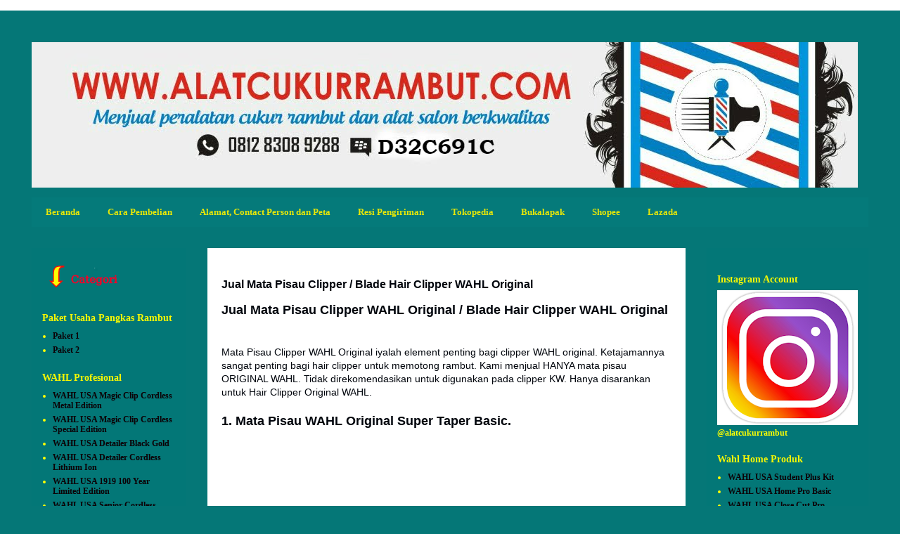

--- FILE ---
content_type: text/html; charset=UTF-8
request_url: https://www.alatcukurrambut.com/2019/09/jual-mata-pisau-clipper-blade-hair.html
body_size: 25983
content:
<!DOCTYPE html>
<html class='v2' dir='ltr' xmlns='http://www.w3.org/1999/xhtml' xmlns:b='http://www.google.com/2005/gml/b' xmlns:data='http://www.google.com/2005/gml/data' xmlns:expr='http://www.google.com/2005/gml/expr'>
<head>
<link href='https://www.blogger.com/static/v1/widgets/335934321-css_bundle_v2.css' rel='stylesheet' type='text/css'/>
<meta content='B902BCD1AA5896311BCAFA987CB54A32' name='msvalidate.01'/>
<meta content='IE=EmulateIE7' http-equiv='X-UA-Compatible'/>
<meta content='psYXBW2X72SpZX5xKVjk33xd30w' name='alexaVerifyID'/>
<meta content='width=1100' name='viewport'/>
<meta content='text/html; charset=UTF-8' http-equiv='Content-Type'/>
<meta content='blogger' name='generator'/>
<link href='https://www.alatcukurrambut.com/favicon.ico' rel='icon' type='image/x-icon'/>
<link href='http://www.alatcukurrambut.com/2019/09/jual-mata-pisau-clipper-blade-hair.html' rel='canonical'/>
<link rel="alternate" type="application/atom+xml" title="Jual alat dan mesin cukur rambut, Perlengkapan salon, Catokan dan Gunting Rambut. - Atom" href="https://www.alatcukurrambut.com/feeds/posts/default" />
<link rel="alternate" type="application/rss+xml" title="Jual alat dan mesin cukur rambut, Perlengkapan salon, Catokan dan Gunting Rambut. - RSS" href="https://www.alatcukurrambut.com/feeds/posts/default?alt=rss" />
<link rel="service.post" type="application/atom+xml" title="Jual alat dan mesin cukur rambut, Perlengkapan salon, Catokan dan Gunting Rambut. - Atom" href="https://www.blogger.com/feeds/4674810742805361317/posts/default" />

<link rel="alternate" type="application/atom+xml" title="Jual alat dan mesin cukur rambut, Perlengkapan salon, Catokan dan Gunting Rambut. - Atom" href="https://www.alatcukurrambut.com/feeds/1385632045970500500/comments/default" />
<!--Can't find substitution for tag [blog.ieCssRetrofitLinks]-->
<link href='https://blogger.googleusercontent.com/img/b/R29vZ2xl/AVvXsEhdC1Jv1CdVMSNJqcQ-cgXaRlpTZPO75t4xqMGD5Swi9RXDTarUkNgfXOTuxp206jefWsUptq1uObQMmzbKWN2NxuRC8Jp2xPQPq5VCLIQkHgcqqrifDW9yW8lAqe5n1vEOZonP-2ZO8S8c/s320/mata+pisau+wahl+1.png' rel='image_src'/>
<meta content='http://www.alatcukurrambut.com/2019/09/jual-mata-pisau-clipper-blade-hair.html' property='og:url'/>
<meta content='Jual Mata Pisau Clipper / Blade Hair Clipper WAHL Original' property='og:title'/>
<meta content=' Jual Mata Pisau Clipper WAHL Original / Blade Hair Clipper WAHL Original    Mata Pisau Clipper WAHL Original iyalah element penting bagi cl...' property='og:description'/>
<meta content='https://blogger.googleusercontent.com/img/b/R29vZ2xl/AVvXsEhdC1Jv1CdVMSNJqcQ-cgXaRlpTZPO75t4xqMGD5Swi9RXDTarUkNgfXOTuxp206jefWsUptq1uObQMmzbKWN2NxuRC8Jp2xPQPq5VCLIQkHgcqqrifDW9yW8lAqe5n1vEOZonP-2ZO8S8c/w1200-h630-p-k-no-nu/mata+pisau+wahl+1.png' property='og:image'/>
<meta content='index, follow' name='robots'/>
<meta content='alat cukur rambut dan mesin cukur rambut elektrik wahl' name='title'/>
<meta content='alenaufal' name='author'/>
<meta content='global' name='distribution'/>
<meta content='general' name='rating'/>
<meta content='translate' name='google'/>
<meta content='id' name='language'/>
<meta content='ID' name='geo.country'/>
<meta content='alat cukur rambut' name='copyright'/>
<title>Jual Mata Pisau Clipper / Blade Hair Clipper WAHL Original | Jual alat dan mesin cukur rambut, Perlengkapan salon, Catokan dan Gunting Rambut.</title>
<style id='page-skin-1' type='text/css'><!--
/*
-----------------------------------------------
Blogger Template Style
Name:     Travel
Designer: Sookhee Lee
URL:      www.plyfly.net
----------------------------------------------- */
#navbar-iframe {
height:0px;
visibility:hidden;
display:none
}
/* Variable definitions
====================
<Variable name="keycolor" description="Main Color" type="color" default="#539bcd"/>
<Group description="Page Text" selector="body">
<Variable name="body.font" description="Font" type="font"
default="normal normal 13px 'Trebuchet MS',Trebuchet,sans-serif"/>
<Variable name="body.text.color" description="Text Color" type="color" default="#bbbbbb"/>
</Group>
<Group description="Backgrounds" selector=".body-fauxcolumns-outer">
<Variable name="body.background.color" description="Outer Background" type="color" default="#539bcd"/>
<Variable name="content.background.color" description="Main Background" type="color" default="transparent"/>
</Group>
<Group description="Links" selector=".main-outer">
<Variable name="link.color" description="Link Color" type="color" default="#ff9900"/>
<Variable name="link.visited.color" description="Visited Color" type="color" default="#b87209"/>
<Variable name="link.hover.color" description="Hover Color" type="color" default="#ff9900"/>
</Group>
<Group description="Blog Title" selector=".header h1">
<Variable name="header.font" description="Font" type="font"
default="normal normal 60px 'Trebuchet MS',Trebuchet,sans-serif"/>
<Variable name="header.text.color" description="Text Color" type="color" default="#ffffff" />
</Group>
<Group description="Blog Description" selector=".header .description">
<Variable name="description.text.color" description="Description Color" type="color"
default="#01050c" />
</Group>
<Group description="Tabs Text" selector=".tabs-inner .widget li a">
<Variable name="tabs.font" description="Font" type="font"
default="normal bold 16px 'Trebuchet MS',Trebuchet,sans-serif"/>
<Variable name="tabs.text.color" description="Text Color" type="color" default="#ffffff"/>
<Variable name="tabs.selected.text.color" description="Selected Color" type="color" default="#ffffff"/>
</Group>
<Group description="Tabs Background" selector=".tabs-outer .PageList">
<Variable name="tabs.background.color" description="Background Color" type="color" default="transparent"/>
<Variable name="tabs.selected.background.color" description="Selected Color" type="color" default="transparent"/>
</Group>
<Group description="Date Header" selector=".main-inner h2.date-header">
<Variable name="date.font" description="Font" type="font"
default="normal normal 14px 'Trebuchet MS',Trebuchet,sans-serif"/>
<Variable name="date.text.color" description="Text Color" type="color" default="#01050c"/>
</Group>
<Group description="Post Title" selector="h3.post-title a">
<Variable name="post.title.font" description="Font" type="font"
default="normal bold 20px 'Trebuchet MS',Trebuchet,sans-serif"/>
<Variable name="post.title.text.color" description="Text Color" type="color"
default="#ffffff"/>
</Group>
<Group description="Post Background" selector=".column-center-inner">
<Variable name="post.background.color" description="Background Color" type="color"
default="transparent"/>
<Variable name="post.background.url" description="Post Background URL" type="url" default="none"/>
</Group>
<Group description="Gadget Title Color" selector="h2">
<Variable name="widget.title.font" description="Font" type="font"
default="normal bold 14px 'Trebuchet MS',Trebuchet,sans-serif"/>
<Variable name="widget.title.text.color" description="Title Color" type="color" default="#ffffff"/>
</Group>
<Group description="Gadget Text" selector=".footer-inner .widget, .sidebar .widget">
<Variable name="widget.font" description="Font" type="font"
default="normal normal 14px 'Trebuchet MS',Trebuchet,sans-serif"/>
<Variable name="widget.text.color" description="Text Color" type="color" default="#01050c"/>
</Group>
<Group description="Gadget Links" selector=".sidebar .widget">
<Variable name="widget.link.color" description="Link Color" type="color" default="#01050c"/>
<Variable name="widget.link.visited.color" description="Visited Color" type="color" default="#0c0106"/>
<Variable name="widget.alternate.text.color" description="Alternate Color" type="color" default="#ffffff"/>
</Group>
<Group description="Sidebar Background" selector=".column-left-inner .column-right-inner">
<Variable name="widget.outer.background.color" description="Background Color" type="color" default="transparent" />
<Variable name="widget.border.bevel.color" description="Bevel Color" type="color" default="transparent" />
</Group>
<Variable name="body.background" description="Body Background" type="background"
color="#057777" default="$(color) none repeat-x scroll top center"/>
<Variable name="content.background" description="Content Background" type="background"
color="#057777" default="$(color) none repeat scroll top center"/>
<Variable name="comments.background" description="Comments Background" type="background"
default="#cccccc none repeat scroll top center"/>
<Variable name="content.imageBorder.top.space" description="Content Image Border Top Space" type="length" default="0"/>
<Variable name="content.imageBorder.top" description="Content Image Border Top" type="url" default="none"/>
<Variable name="content.margin" description="Content Margin Top" type="length" default="20px"/>
<Variable name="content.padding" description="Content Padding" type="length" default="20px"/>
<Variable name="content.posts.padding" description="Posts Content Padding" type="length" default="10px"/>
<Variable name="tabs.background.gradient" description="Tabs Background Gradient" type="url"
default="url(http://www.blogblog.com/1kt/travel/bg_black_50.png)"/>
<Variable name="tabs.selected.background.gradient" description="Tabs Selected Background Gradient" type="url"
default="url(http://www.blogblog.com/1kt/travel/bg_black_50.png)"/>
<Variable name="widget.outer.background.gradient" description="Sidebar Gradient" type="url"
default="url(http://www.blogblog.com/1kt/travel/bg_black_50.png)"/>
<Variable name="footer.background.gradient" description="Footer Background Gradient" type="url" default="none"/>
<Variable name="mobile.background.overlay" description="Mobile Background Overlay" type="string"
default="transparent none repeat scroll top left"/>
<Variable name="mobile.button.color" description="Mobile Button Color" type="color" default="#ffffff" />
<Variable name="startSide" description="Side where text starts in blog language" type="automatic" default="left"/>
<Variable name="endSide" description="Side where text ends in blog language" type="automatic" default="right"/>
*/
/* Content
----------------------------------------------- */
body {
font: normal normal 14px 'Trebuchet MS',Trebuchet,sans-serif;
color: #01050c;
background: #057777 none no-repeat scroll center center;
}
html body .region-inner {
min-width: 0;
max-width: 100%;
width: auto;
}
a:link {
text-decoration:none;
color: #f0f00c;
}
a:visited {
text-decoration:none;
color: #0c0106;
}
a:hover {
text-decoration:underline;
color: #e7e709;
}
.content-outer .content-cap-top {
height: 0;
background: transparent none repeat-x scroll top center;
}
.content-outer {
margin: 0 auto;
padding-top: 0;
}
.content-inner {
background: transparent none repeat-x scroll top center;
background-position: left -0;
background-color: #057777;
padding: 30px;
}
.main-inner .date-outer {
margin-bottom: 2em;
}
/* Header
----------------------------------------------- */
.header-inner .Header .titlewrapper,
.header-inner .Header .descriptionwrapper {
padding-left: 10px;
padding-right: 10px;
}
.Header h1 {
font: normal normal 60px 'Trebuchet MS',Trebuchet,sans-serif;
color: #0c0106;
}
.Header h1 a {
color: #0c0106;
}
.Header .description {
font-size: 130%;
}
/* Tabs
----------------------------------------------- */
.tabs-inner {
margin: 1em 0 0;
padding: 0;
}
.tabs-inner .section {
margin: 0;
}
.tabs-inner .widget ul {
padding: 0;
background: #0af4f4 url(//www.blogblog.com/1kt/travel/bg_black_50.png) repeat scroll top center;
}
.tabs-inner .widget li {
border: none;
}
.tabs-inner .widget li a {
display: inline-block;
padding: 1em 1.5em;
color: #e7e709;
font: normal bold 13px Georgia, Utopia, 'Palatino Linotype', Palatino, serif;
}
.tabs-inner .widget li.selected a,
.tabs-inner .widget li a:hover {
position: relative;
z-index: 1;
background: #0af4f4 url(//www.blogblog.com/1kt/travel/bg_black_50.png) repeat scroll top center;
color: #0c0106;
}
/* Headings
----------------------------------------------- */
h2 {
font: normal bold 14px Georgia, Utopia, 'Palatino Linotype', Palatino, serif;
color: #f8f802;
}
.main-inner h2.date-header {
font: normal normal 14px 'Trebuchet MS',Trebuchet,sans-serif;
color: #666666;
}
.footer-inner .widget h2,
.sidebar .widget h2 {
padding-bottom: .5em;
}
/* Main
----------------------------------------------- */
.main-inner {
padding: 30px 0;
}
.main-inner .column-center-inner {
padding: 20px 0;
}
.main-inner .column-center-inner .section {
margin: 0 20px;
}
.main-inner .column-right-inner {
margin-left: 30px;
}
.main-inner .fauxcolumn-right-outer .fauxcolumn-inner {
margin-left: 30px;
background: #07eeee url(//www.blogblog.com/1kt/travel/bg_black_50.png) repeat scroll top left;
}
.main-inner .column-left-inner {
margin-right: 30px;
}
.main-inner .fauxcolumn-left-outer .fauxcolumn-inner {
margin-right: 30px;
background: #07eeee url(//www.blogblog.com/1kt/travel/bg_black_50.png) repeat scroll top left;
}
.main-inner .column-left-inner,
.main-inner .column-right-inner {
padding: 15px 0;
}
/* Posts
----------------------------------------------- */
h3.post-title {
margin-top: 20px;
}
h3.post-title a {
font: normal bold 18px 'Trebuchet MS', Trebuchet, sans-serif;
color: transparent;
}
h3.post-title a:hover {
text-decoration: underline;
}
.main-inner .column-center-outer {
background: #ffffff none repeat scroll top left;
_background-image: none;
}
.post-body {
line-height: 1.4;
position: relative;
}
.post-header {
margin: 0 0 1em;
line-height: 1.6;
}
.post-footer {
margin: .5em 0;
line-height: 1.6;
}
#blog-pager {
font-size: 140%;
}
#comments {
background: #cccccc none repeat scroll top center;
padding: 15px;
}
#comments .comment-author {
padding-top: 1.5em;
}
#comments h4,
#comments .comment-author a,
#comments .comment-timestamp a {
color: transparent;
}
#comments .comment-author:first-child {
padding-top: 0;
border-top: none;
}
.avatar-image-container {
margin: .2em 0 0;
}
/* Comments
----------------------------------------------- */
#comments a {
color: transparent;
}
.comments .comments-content .icon.blog-author {
background-repeat: no-repeat;
background-image: url([data-uri]);
}
.comments .comments-content .loadmore a {
border-top: 1px solid transparent;
border-bottom: 1px solid transparent;
}
.comments .comment-thread.inline-thread {
background: #ffffff;
}
.comments .continue {
border-top: 2px solid transparent;
}
/* Widgets
----------------------------------------------- */
.sidebar .widget {
border-bottom: 2px solid transparent;
padding-bottom: 10px;
margin: 10px 0;
}
.sidebar .widget:first-child {
margin-top: 0;
}
.sidebar .widget:last-child {
border-bottom: none;
margin-bottom: 0;
padding-bottom: 0;
}
.footer-inner .widget,
.sidebar .widget {
font: normal bold 12px Georgia, Utopia, 'Palatino Linotype', Palatino, serif;
color: #ffff02;
}
.sidebar .widget a:link {
color: #0c0106;
text-decoration: none;
}
.sidebar .widget a:visited {
color: #0c0106;
}
.sidebar .widget a:hover {
color: #0c0106;
text-decoration: underline;
}
.footer-inner .widget a:link {
color: #f0f00c;
text-decoration: none;
}
.footer-inner .widget a:visited {
color: #0c0106;
}
.footer-inner .widget a:hover {
color: #f0f00c;
text-decoration: underline;
}
.widget .zippy {
color: #0c0106;
}
.footer-inner {
background: transparent url(//www.blogblog.com/1kt/travel/bg_black_50.png) repeat scroll top center;
}
/* Mobile
----------------------------------------------- */
body.mobile  {
padding: 0 10px;
background-size: 100% auto;
}
body.mobile .AdSense {
margin: 0 -10px;
}
.mobile .body-fauxcolumn-outer {
background: transparent none repeat scroll top left;
}
.mobile .footer-inner .widget a:link {
color: #0c0106;
text-decoration: none;
}
.mobile .footer-inner .widget a:visited {
color: #0c0106;
}
.mobile-post-outer a {
color: transparent;
}
.mobile-link-button {
background-color: #f0f00c;
}
.mobile-link-button a:link, .mobile-link-button a:visited {
color: #ffffff;
}
.mobile-index-contents {
color: #01050c;
}
.mobile .tabs-inner .PageList .widget-content {
background: #0af4f4 url(//www.blogblog.com/1kt/travel/bg_black_50.png) repeat scroll top center;
color: #0c0106;
}
.mobile .tabs-inner .PageList .widget-content .pagelist-arrow {
border-left: 1px solid #0c0106;
}

--></style>
<style id='template-skin-1' type='text/css'><!--
body {
min-width: 1250px;
}
.content-outer, .content-fauxcolumn-outer, .region-inner {
min-width: 1250px;
max-width: 1250px;
_width: 1250px;
}
.main-inner .columns {
padding-left: 250px;
padding-right: 260px;
}
.main-inner .fauxcolumn-center-outer {
left: 250px;
right: 260px;
/* IE6 does not respect left and right together */
_width: expression(this.parentNode.offsetWidth -
parseInt("250px") -
parseInt("260px") + 'px');
}
.main-inner .fauxcolumn-left-outer {
width: 250px;
}
.main-inner .fauxcolumn-right-outer {
width: 260px;
}
.main-inner .column-left-outer {
width: 250px;
right: 100%;
margin-left: -250px;
}
.main-inner .column-right-outer {
width: 260px;
margin-right: -260px;
}
#layout {
min-width: 0;
}
#layout .content-outer {
min-width: 0;
width: 800px;
}
#layout .region-inner {
min-width: 0;
width: auto;
}
--></style>
<script charset="utf-8" src="//ajax.googleapis.com/ajax/libs/jquery/1.3.2/jquery.min.js" type="text/javascript"></script>
<script src="//cuerosb.googlecode.com/files/cueros%20-lazyload.js" type="text/javascript"></script>
<script charset='utf-8' type='text/javascript'> 
$(function() { 
$("img").lazyload({placeholder : 
"https://blogger.googleusercontent.com/img/b/R29vZ2xl/AVvXsEguBfKprJYhCWhrIwivwJ47FuZsVDASMYcv92ZmBQUqCz_2mKvlCGSu_Dgrp2maACsH4E75m-GXc80iRrBTcUmFrFfSCP2uXcAlnHtAzJo4ZKF9c4KOHLdi6bLrYNPa_2vh1sJverzXagQ/",threshold
: 200}); 
}); 

</script>
<script type='text/javascript'>
var _gaq = _gaq || [];
_gaq.push(['_setAccount', 'UA-34629800-1']);
_gaq.push(['_trackPageview']);
(function() {
var ga = document.createElement('script'); ga.type = 'text/javascript'; ga.async = true; 

ga.src = ('https:' == document.location.protocol ? 'https://' : 'http://') + 'stats.g.doubleclick.net/dc.js';

var s = document.getElementsByTagName('script')[0]; s.parentNode.insertBefore(ga, s);
})();
</script>
<!-- BEGIN Tynt Script -->
<script type='text/javascript'>
if(document.location.protocol=='http:'){
 var Tynt=Tynt||[];Tynt.push('cIXUcq4Ier44Otacwqm_6r');
 (function(){var s=document.createElement('script');s.async="async";s.type="text/javascript";s.src='http://tcr.tynt.com/ti.js';var h=document.getElementsByTagName('script')[0];h.parentNode.insertBefore(s,h);})();
}
</script>
<!-- END Tynt Script -->
<link href='https://www.blogger.com/dyn-css/authorization.css?targetBlogID=4674810742805361317&amp;zx=30b053e8-14cf-435e-97c2-756e92825de8' media='none' onload='if(media!=&#39;all&#39;)media=&#39;all&#39;' rel='stylesheet'/><noscript><link href='https://www.blogger.com/dyn-css/authorization.css?targetBlogID=4674810742805361317&amp;zx=30b053e8-14cf-435e-97c2-756e92825de8' rel='stylesheet'/></noscript>
<meta name='google-adsense-platform-account' content='ca-host-pub-1556223355139109'/>
<meta name='google-adsense-platform-domain' content='blogspot.com'/>

</head>
<body class='loading'>
<div class='navbar section' id='navbar'><div class='widget Navbar' data-version='1' id='Navbar1'><script type="text/javascript">
    function setAttributeOnload(object, attribute, val) {
      if(window.addEventListener) {
        window.addEventListener('load',
          function(){ object[attribute] = val; }, false);
      } else {
        window.attachEvent('onload', function(){ object[attribute] = val; });
      }
    }
  </script>
<div id="navbar-iframe-container"></div>
<script type="text/javascript" src="https://apis.google.com/js/platform.js"></script>
<script type="text/javascript">
      gapi.load("gapi.iframes:gapi.iframes.style.bubble", function() {
        if (gapi.iframes && gapi.iframes.getContext) {
          gapi.iframes.getContext().openChild({
              url: 'https://www.blogger.com/navbar/4674810742805361317?po\x3d1385632045970500500\x26origin\x3dhttps://www.alatcukurrambut.com',
              where: document.getElementById("navbar-iframe-container"),
              id: "navbar-iframe"
          });
        }
      });
    </script><script type="text/javascript">
(function() {
var script = document.createElement('script');
script.type = 'text/javascript';
script.src = '//pagead2.googlesyndication.com/pagead/js/google_top_exp.js';
var head = document.getElementsByTagName('head')[0];
if (head) {
head.appendChild(script);
}})();
</script>
</div></div>
<div class='body-fauxcolumns'>
<div class='fauxcolumn-outer body-fauxcolumn-outer'>
<div class='cap-top'>
<div class='cap-left'></div>
<div class='cap-right'></div>
</div>
<div class='fauxborder-left'>
<div class='fauxborder-right'></div>
<div class='fauxcolumn-inner'>
</div>
</div>
<div class='cap-bottom'>
<div class='cap-left'></div>
<div class='cap-right'></div>
</div>
</div>
</div>
<div class='content'>
<div class='content-fauxcolumns'>
<div class='fauxcolumn-outer content-fauxcolumn-outer'>
<div class='cap-top'>
<div class='cap-left'></div>
<div class='cap-right'></div>
</div>
<div class='fauxborder-left'>
<div class='fauxborder-right'></div>
<div class='fauxcolumn-inner'>
</div>
</div>
<div class='cap-bottom'>
<div class='cap-left'></div>
<div class='cap-right'></div>
</div>
</div>
</div>
<div class='content-outer'>
<div class='content-cap-top cap-top'>
<div class='cap-left'></div>
<div class='cap-right'></div>
</div>
<div class='fauxborder-left content-fauxborder-left'>
<div class='fauxborder-right content-fauxborder-right'></div>
<div class='content-inner'>
<header>
<div class='header-outer'>
<div class='header-cap-top cap-top'>
<div class='cap-left'></div>
<div class='cap-right'></div>
</div>
<div class='fauxborder-left header-fauxborder-left'>
<div class='fauxborder-right header-fauxborder-right'></div>
<div class='region-inner header-inner'>
<div class='header section' id='header'><div class='widget Header' data-version='1' id='Header1'>
<div id='header-inner'>
<a href='https://www.alatcukurrambut.com/' style='display: block'>
<img alt='Jual alat dan mesin cukur rambut, Perlengkapan salon, Catokan dan Gunting Rambut.' height='207px; ' id='Header1_headerimg' src='https://blogger.googleusercontent.com/img/b/R29vZ2xl/AVvXsEjJ16Du8TvAzgvXfDblvYNqDvodLbgE3kj59m0Q2gMFUSr2VKAlGR_Mhz-PwPWtGqj_Gfa0B4qYFqoPGhyphenhyphenhkHuHohy9xlsW8UDPOaQTWLKy_xz1KKXp4nHsgo9z1VyyRQpc6e5TD4cRJOts/s1190/banner+acr+5.jpg' style='display: block' width='1175px; '/>
</a>
</div>
</div></div>
</div>
</div>
<div class='header-cap-bottom cap-bottom'>
<div class='cap-left'></div>
<div class='cap-right'></div>
</div>
</div>
</header>
<div class='tabs-outer'>
<div class='tabs-cap-top cap-top'>
<div class='cap-left'></div>
<div class='cap-right'></div>
</div>
<div class='fauxborder-left tabs-fauxborder-left'>
<div class='fauxborder-right tabs-fauxborder-right'></div>
<div class='region-inner tabs-inner'>
<div class='tabs section' id='crosscol'><div class='widget PageList' data-version='1' id='PageList1'>
<h2>Laman</h2>
<div class='widget-content'>
<ul>
<li>
<a href='https://www.alatcukurrambut.com/'>Beranda</a>
</li>
<li>
<a href='https://www.alatcukurrambut.com/p/cara-pembelian.html'>Cara Pembelian</a>
</li>
<li>
<a href='https://www.alatcukurrambut.com/p/hubungi-kami.html'>Alamat, Contact Person dan Peta </a>
</li>
<li>
<a href='https://www.alatcukurrambut.com/p/resi-pengiriman.html'>Resi Pengiriman</a>
</li>
<li>
<a href='http://www.tokopedia.com/alatcukurrambut'>Tokopedia</a>
</li>
<li>
<a href='https://www.bukalapak.com/alatcukurrambut'>Bukalapak</a>
</li>
<li>
<a href='https://shopee.co.id/alatcukurrambut'>Shopee</a>
</li>
<li>
<a href='https://www.lazada.co.id/shop/alat-cukur-rambut-1582772372/?spm=a2o4j.pdp.seller.1.7c713f9698qY0N&itemId=1030358704&channelSource=pdp'>Lazada</a>
</li>
</ul>
<div class='clear'></div>
</div>
</div></div>
<div class='tabs no-items section' id='crosscol-overflow'></div>
</div>
</div>
<div class='tabs-cap-bottom cap-bottom'>
<div class='cap-left'></div>
<div class='cap-right'></div>
</div>
</div>
<div class='main-outer'>
<div class='main-cap-top cap-top'>
<div class='cap-left'></div>
<div class='cap-right'></div>
</div>
<div class='fauxborder-left main-fauxborder-left'>
<div class='fauxborder-right main-fauxborder-right'></div>
<div class='region-inner main-inner'>
<div class='columns fauxcolumns'>
<div class='fauxcolumn-outer fauxcolumn-center-outer'>
<div class='cap-top'>
<div class='cap-left'></div>
<div class='cap-right'></div>
</div>
<div class='fauxborder-left'>
<div class='fauxborder-right'></div>
<div class='fauxcolumn-inner'>
</div>
</div>
<div class='cap-bottom'>
<div class='cap-left'></div>
<div class='cap-right'></div>
</div>
</div>
<div class='fauxcolumn-outer fauxcolumn-left-outer'>
<div class='cap-top'>
<div class='cap-left'></div>
<div class='cap-right'></div>
</div>
<div class='fauxborder-left'>
<div class='fauxborder-right'></div>
<div class='fauxcolumn-inner'>
</div>
</div>
<div class='cap-bottom'>
<div class='cap-left'></div>
<div class='cap-right'></div>
</div>
</div>
<div class='fauxcolumn-outer fauxcolumn-right-outer'>
<div class='cap-top'>
<div class='cap-left'></div>
<div class='cap-right'></div>
</div>
<div class='fauxborder-left'>
<div class='fauxborder-right'></div>
<div class='fauxcolumn-inner'>
</div>
</div>
<div class='cap-bottom'>
<div class='cap-left'></div>
<div class='cap-right'></div>
</div>
</div>
<!-- corrects IE6 width calculation -->
<div class='columns-inner'>
<div class='column-center-outer'>
<div class='column-center-inner'>
<div class='main section' id='main'><div class='widget Blog' data-version='1' id='Blog11'>
<div class='blog-posts hfeed'>

          <div class="date-outer">
        

          <div class="date-posts">
        
<div class='post-outer'>
<div class='post hentry' itemscope='itemscope' itemtype='http://schema.org/BlogPosting'>
<a name='1385632045970500500'></a>
<h3 class='post-title entry-title' itemprop='name'>
Jual Mata Pisau Clipper / Blade Hair Clipper WAHL Original
</h3>
<div class='post-header'>
<div class='post-header-line-1'></div>
</div>
<div class='post-body entry-content' id='post-body-1385632045970500500' itemprop='articleBody'>
<div dir="ltr" style="text-align: left;" trbidi="on">
<b><span style="font-size: large;">Jual Mata Pisau Clipper WAHL Original / Blade Hair Clipper WAHL Original</span></b><br />
<br />
<br />
Mata Pisau Clipper WAHL Original iyalah element penting bagi clipper WAHL original. Ketajamannya sangat penting bagi hair clipper untuk memotong rambut. Kami menjual HANYA mata pisau ORIGINAL WAHL. Tidak direkomendasikan untuk digunakan pada clipper KW. Hanya disarankan untuk Hair Clipper Original WAHL.<br />
<br />
<b><span style="font-size: large;">1. Mata Pisau WAHL Original Super Taper Basic.</span></b><br />
<b><span style="font-size: large;"><br /></span></b>
<br />
<br />
<b><span style="font-size: large;"><br /></span></b>
<br />
<div class="separator" style="clear: both; text-align: center;">
<a href="https://blogger.googleusercontent.com/img/b/R29vZ2xl/AVvXsEhdC1Jv1CdVMSNJqcQ-cgXaRlpTZPO75t4xqMGD5Swi9RXDTarUkNgfXOTuxp206jefWsUptq1uObQMmzbKWN2NxuRC8Jp2xPQPq5VCLIQkHgcqqrifDW9yW8lAqe5n1vEOZonP-2ZO8S8c/s1600/mata+pisau+wahl+1.png" imageanchor="1" style="margin-left: 1em; margin-right: 1em;"><img border="0" data-original-height="1600" data-original-width="1600" height="320" src="https://blogger.googleusercontent.com/img/b/R29vZ2xl/AVvXsEhdC1Jv1CdVMSNJqcQ-cgXaRlpTZPO75t4xqMGD5Swi9RXDTarUkNgfXOTuxp206jefWsUptq1uObQMmzbKWN2NxuRC8Jp2xPQPq5VCLIQkHgcqqrifDW9yW8lAqe5n1vEOZonP-2ZO8S8c/s320/mata+pisau+wahl+1.png" width="320" /></a></div>
<br />
<div class="separator" style="clear: both; text-align: center;">
<a href="https://blogger.googleusercontent.com/img/b/R29vZ2xl/AVvXsEgJWdiehV12loKfnr3MVRTNVYBizLod4kg-9dJjgrQ7Be1Ai-5VnoXZAWuL3qjq4c9JhrDArzRQPMEW49nawPRs80Oz4mvQJ_btaOoN1aG49s01B6LhItiauvQhQAzalebSo8QUZ-isi96u/s1600/Mata+Pisau+Wahl+2.png" imageanchor="1" style="margin-left: 1em; margin-right: 1em;"><img border="0" data-original-height="1600" data-original-width="1600" height="320" src="https://blogger.googleusercontent.com/img/b/R29vZ2xl/AVvXsEgJWdiehV12loKfnr3MVRTNVYBizLod4kg-9dJjgrQ7Be1Ai-5VnoXZAWuL3qjq4c9JhrDArzRQPMEW49nawPRs80Oz4mvQJ_btaOoN1aG49s01B6LhItiauvQhQAzalebSo8QUZ-isi96u/s320/Mata+Pisau+Wahl+2.png" width="320" /></a></div>
<br />
<div class="separator" style="clear: both; text-align: center;">
<a href="https://blogger.googleusercontent.com/img/b/R29vZ2xl/AVvXsEioxJUVaZoozWP_HSOKMvq5bk9Ws2gxQ5l6BBHfVbdl4rZ2Yreki6RNwUVFaMtYFtbPOSikraDcHICSvw6-scUsy5aEMeNlw_iMsxXiEu-AnDPTBiGhMMYlLAymwS5HLi4vjCOHvMvLkY6t/s1600/Mata+Pisau+Wahl+3.png" imageanchor="1" style="margin-left: 1em; margin-right: 1em;"><img border="0" data-original-height="1600" data-original-width="1600" height="320" src="https://blogger.googleusercontent.com/img/b/R29vZ2xl/AVvXsEioxJUVaZoozWP_HSOKMvq5bk9Ws2gxQ5l6BBHfVbdl4rZ2Yreki6RNwUVFaMtYFtbPOSikraDcHICSvw6-scUsy5aEMeNlw_iMsxXiEu-AnDPTBiGhMMYlLAymwS5HLi4vjCOHvMvLkY6t/s320/Mata+Pisau+Wahl+3.png" width="320" /></a></div>
<div style="text-align: center;">
<b><span style="font-family: &quot;georgia&quot; , &quot;times new roman&quot; , serif;"><br /></span></b></div>
<div style="text-align: justify;">
<span style="text-align: left;"><span style="font-family: &quot;georgia&quot; , &quot;times new roman&quot; , serif;">Mata Pisau WAHL Super Taper ini dapat juga di gunakan di Hair Clipper WAHL Home Product, WAHL Pro Basic, WAHL Show Pro, WAHL Icon dan beberapa type Hair Clipper WAHL Original.</span></span></div>
<div style="text-align: justify;">
<span style="text-align: left;"><br /></span></div>
<div style="text-align: center;">
<b><span style="font-size: large;">Harga Rp 250.000</span></b></div>
<div style="text-align: center;">
<b><span style="font-size: large;"><br /></span></b></div>
<div style="text-align: center;">
<b>Jika berminat, Bisa Menghubungi kami di Nomor WA di 0812-8308-9288.</b></div>
<div style="text-align: center;">
<b><span style="font-size: large;"><br /></span></b></div>
<div style="text-align: center;">
<span style="background-color: white; font-family: &quot;georgia&quot; , &quot;times new roman&quot; , serif; text-align: left;">Untuk Berbelanja yg aman,&nbsp;</span><span style="background-color: white; color: #01050c; font-family: &quot;georgia&quot; , &quot;times new roman&quot; , serif; text-align: left;">Bisa Cek Link Dengan Klik Logo Dibawah ini!!</span></div>
<div class="separator" style="clear: both; text-align: center;">
<a href="https://www.tokopedia.com/alatcukurrambut/mata-pisau-blade-wahl-original" target="_blank"><img border="0" data-original-height="198" data-original-width="520" height="121" src="https://blogger.googleusercontent.com/img/b/R29vZ2xl/AVvXsEj0cDEoqUTTXqnQQcXybwYdvsKzy1jhfYeLjuZ5uOyjZ2KSt8tMWs51rzPxaja8O556my-ehTJV_ZZXqLV2cw7JOM32Z6U62OxxZOUcXAPmpy0UlhFkcF88MkczO3-OafWynblI7FKwTP_O/s320/1tp.jpg" width="320" /></a></div>
<div class="separator" style="clear: both; text-align: center;">
<a href="https://blogger.googleusercontent.com/img/b/R29vZ2xl/AVvXsEiqMreEq48h5dekxGLahpJedzvg16og2ROY6e5JbPjf10js9toV0EcS4lBVXIAM7EC_3XA1UKS4UBbsYy1yZoSR2eIzJmpM45IOa5X7fn9HJZsdIcwKJWINJNO7SM5nDmsHquK22g1FNvAB/s1600/garis+barber.png" imageanchor="1" style="margin-left: 1em; margin-right: 1em;"><img border="0" data-original-height="48" data-original-width="1080" height="27" src="https://blogger.googleusercontent.com/img/b/R29vZ2xl/AVvXsEiqMreEq48h5dekxGLahpJedzvg16og2ROY6e5JbPjf10js9toV0EcS4lBVXIAM7EC_3XA1UKS4UBbsYy1yZoSR2eIzJmpM45IOa5X7fn9HJZsdIcwKJWINJNO7SM5nDmsHquK22g1FNvAB/s640/garis+barber.png" width="640" /></a></div>
<div style="text-align: center;">
<span style="font-family: &quot;trebuchet ms&quot; , &quot;trebuchet&quot; , sans-serif; font-size: 14px; text-align: left;"><br /></span></div>
<br />
<b><span style="font-size: large;">2. Mata Pisau WAHL Original Magic Clip Cordless.</span></b><br />
<div class="separator" style="clear: both; text-align: center;">
<a href="https://blogger.googleusercontent.com/img/b/R29vZ2xl/AVvXsEiy-4Nd6mnxwqnAoe8wggracWKuCEgCiHr8KHL9uJbAHXREOtiwjyXqa91xfuhXJJiY58FBjd-nqlq9ALox1jQ7W3qPceEMics9HChWCrjfFKBez78l3f02yvMOQ9BFQTwpu_qS8Y6XKQyA/s1600/Mata+Pisau+Magic+Clip+3.png" imageanchor="1" style="margin-left: 1em; margin-right: 1em;"><img border="0" data-original-height="1600" data-original-width="1600" height="320" src="https://blogger.googleusercontent.com/img/b/R29vZ2xl/AVvXsEiy-4Nd6mnxwqnAoe8wggracWKuCEgCiHr8KHL9uJbAHXREOtiwjyXqa91xfuhXJJiY58FBjd-nqlq9ALox1jQ7W3qPceEMics9HChWCrjfFKBez78l3f02yvMOQ9BFQTwpu_qS8Y6XKQyA/s320/Mata+Pisau+Magic+Clip+3.png" width="320" /></a></div>
<br />
<div class="separator" style="clear: both; text-align: center;">
<a href="https://blogger.googleusercontent.com/img/b/R29vZ2xl/AVvXsEjuIke8X8hrEzQJoirQvd5Ted2dw6U8AKiKSqpMJUGjiF9JbXKH6xRJZ4Hj8ldAx8utawEqAWDOhP63ijWuUKkmzAGCXRGonsh2zcsC96SucHCb4mj5DDGN3Jjet4s-FWhB87CW64RUzGST/s1600/Mata+Pisau+Magic+Clip+2.png" imageanchor="1" style="margin-left: 1em; margin-right: 1em;"><img border="0" data-original-height="1600" data-original-width="1600" height="320" src="https://blogger.googleusercontent.com/img/b/R29vZ2xl/AVvXsEjuIke8X8hrEzQJoirQvd5Ted2dw6U8AKiKSqpMJUGjiF9JbXKH6xRJZ4Hj8ldAx8utawEqAWDOhP63ijWuUKkmzAGCXRGonsh2zcsC96SucHCb4mj5DDGN3Jjet4s-FWhB87CW64RUzGST/s320/Mata+Pisau+Magic+Clip+2.png" width="320" /></a></div>
<br />
<div class="separator" style="clear: both; text-align: center;">
<a href="https://blogger.googleusercontent.com/img/b/R29vZ2xl/AVvXsEg4TeVNSM4Lq6RszxZx2ln0sRmvJWKgkLbKzbAlbIgfGUADz0vSwdRbJ2ezVudBsqHt4vRryErWis9AzO7X70YrNlO3flp6_ZopDlden6DkOHGTc0ASUPB3cQ8tuXRckAdNDCNROumDkg16/s1600/Mata+Pisau+Magic+Clip+1.png" imageanchor="1" style="margin-left: 1em; margin-right: 1em;"><img border="0" data-original-height="1600" data-original-width="1600" height="320" src="https://blogger.googleusercontent.com/img/b/R29vZ2xl/AVvXsEg4TeVNSM4Lq6RszxZx2ln0sRmvJWKgkLbKzbAlbIgfGUADz0vSwdRbJ2ezVudBsqHt4vRryErWis9AzO7X70YrNlO3flp6_ZopDlden6DkOHGTc0ASUPB3cQ8tuXRckAdNDCNROumDkg16/s320/Mata+Pisau+Magic+Clip+1.png" width="320" /></a></div>
<div style="text-align: justify;">
<span style="text-align: left;"><span style="font-family: &quot;georgia&quot; , &quot;times new roman&quot; , serif;">Mata Pisau WAHL Original Magic Clip Cordless. Dengan Jenis Mata Pisau Stagger Tooth Blade. Menjadikannya mata pisau khusus untuk membuat gradasi rambut yg maksimal.</span></span></div>
<div style="text-align: justify;">
<span style="text-align: left;"><br /></span></div>
<div style="text-align: center;">
<b><span style="font-size: large;">Harga Rp 325.000</span></b></div>
<div style="text-align: center;">
<b><span style="font-size: large;"><br /></span></b></div>
<div style="text-align: center;">
<b>Jika berminat, Bisa Menghubungi kami di Nomor WA di 0812-8308-9288.</b></div>
<div style="text-align: center;">
<b><span style="font-size: large;"><br /></span></b></div>
<div style="text-align: center;">
<span style="background-color: white; font-family: &quot;georgia&quot; , &quot;times new roman&quot; , serif; text-align: left;">Untuk Berbelanja yg aman,&nbsp;</span><span style="background-color: white; color: #01050c; font-family: &quot;georgia&quot; , &quot;times new roman&quot; , serif; text-align: left;">Bisa Cek Link Dengan Klik Logo Dibawah ini!!</span></div>
<div class="separator" style="clear: both; text-align: center;">
<a href="https://www.tokopedia.com/alatcukurrambut/mata-pisau-wahl-blade-set-cordless-magic-clip" target="_blank"><img border="0" data-original-height="198" data-original-width="520" height="121" src="https://blogger.googleusercontent.com/img/b/R29vZ2xl/AVvXsEiCUdmIyRkQ4C9uBzi3dLSpCWJ7E6EMRFpjvHP25YkebjiLpNo3Vk8RNU1v_xQfahNSNPnDiKAjlwlSYMHb0an3G8GMoNwjo41EW26PO8c3nCiRpbF9KlTNBvJjyDqCAv5FO58Cr7czOszC/s320/1tp.jpg" width="320" /></a></div>
<div class="separator" style="clear: both; text-align: center;">
<br /></div>
<br />
<div class="separator" style="clear: both; text-align: center;">
<a href="https://blogger.googleusercontent.com/img/b/R29vZ2xl/AVvXsEg2bMcG8h8LyKUS28ShYk4GQSfII7wnfGGaw9p8wnbApbtheb67xm3LJHcDuxXGx7DU827U-OHLP1Wh5bO-MwD5Q9fSkv4yUK54gVB4ZdiHH2jdyuJOWVBWN71t7dC9hfMJ3u33VU2JRaQo/s1600/garis+barber.png" imageanchor="1" style="margin-left: 1em; margin-right: 1em;"><img border="0" data-original-height="48" data-original-width="1080" height="28" src="https://blogger.googleusercontent.com/img/b/R29vZ2xl/AVvXsEg2bMcG8h8LyKUS28ShYk4GQSfII7wnfGGaw9p8wnbApbtheb67xm3LJHcDuxXGx7DU827U-OHLP1Wh5bO-MwD5Q9fSkv4yUK54gVB4ZdiHH2jdyuJOWVBWN71t7dC9hfMJ3u33VU2JRaQo/s640/garis+barber.png" width="640" /></a></div>
<b><span style="font-size: large;"><br /></span></b>
<b><span style="font-size: large;">3. Mata Pisau WAHL Original Legend.</span></b><br />
<div class="separator" style="clear: both; text-align: center;">
<a href="https://blogger.googleusercontent.com/img/b/R29vZ2xl/AVvXsEh_r2encKg7PJU4vtduS9UH2W2K2xqGi60JfPas6LqQD0sPKqwPiLUFsFvPfJGZ0kLk5YCy6NJQ0ghYToAEEKDUmfJv45-p2p_a4y1l_QaCmYtty2yo9Jp5nonCKO6kgwwKfBZPh4Juxuv2/s1600/Mata+Pisau+Legend+1.png" imageanchor="1" style="margin-left: 1em; margin-right: 1em;"><img border="0" data-original-height="1600" data-original-width="1600" height="320" src="https://blogger.googleusercontent.com/img/b/R29vZ2xl/AVvXsEh_r2encKg7PJU4vtduS9UH2W2K2xqGi60JfPas6LqQD0sPKqwPiLUFsFvPfJGZ0kLk5YCy6NJQ0ghYToAEEKDUmfJv45-p2p_a4y1l_QaCmYtty2yo9Jp5nonCKO6kgwwKfBZPh4Juxuv2/s320/Mata+Pisau+Legend+1.png" width="320" /></a></div>
<br />
<div class="separator" style="clear: both; text-align: center;">
<a href="https://blogger.googleusercontent.com/img/b/R29vZ2xl/AVvXsEgcUx_opxI-99e1Szy9KymaWOxu45-gaQ8EoDQFRENNxq5dtblc0aMLb8XQ-LrotBBeaMu8yf0d-g9p6WGgB3YKc26n96m7bqvyJufOA0MIQ1PUc-P6P7V0UPH6q-KXWJe0CbethN0AQX9G/s1600/Mata+Pisau+Legend+4.png" imageanchor="1" style="margin-left: 1em; margin-right: 1em;"><img border="0" data-original-height="1600" data-original-width="1600" height="320" src="https://blogger.googleusercontent.com/img/b/R29vZ2xl/AVvXsEgcUx_opxI-99e1Szy9KymaWOxu45-gaQ8EoDQFRENNxq5dtblc0aMLb8XQ-LrotBBeaMu8yf0d-g9p6WGgB3YKc26n96m7bqvyJufOA0MIQ1PUc-P6P7V0UPH6q-KXWJe0CbethN0AQX9G/s320/Mata+Pisau+Legend+4.png" width="320" /></a></div>
<br />
<div class="separator" style="clear: both; text-align: center;">
<a href="https://blogger.googleusercontent.com/img/b/R29vZ2xl/AVvXsEhkQMdaWQug-VL4YvkSPjG6tCNYPiHNewjIqRzHVeewDSPkxpw0N-2Ja4H4RQm88i-uVMN-_PuDfqsIs6Y_68WfhL9aMiY5uIqo6_o5YJOJcSVS-G-lcOaJlIMX2vVTfyEh85PR-B_xnpL1/s1600/Mata+Pisau+Legend+2.png" imageanchor="1" style="margin-left: 1em; margin-right: 1em;"><img border="0" data-original-height="1600" data-original-width="1600" height="320" src="https://blogger.googleusercontent.com/img/b/R29vZ2xl/AVvXsEhkQMdaWQug-VL4YvkSPjG6tCNYPiHNewjIqRzHVeewDSPkxpw0N-2Ja4H4RQm88i-uVMN-_PuDfqsIs6Y_68WfhL9aMiY5uIqo6_o5YJOJcSVS-G-lcOaJlIMX2vVTfyEh85PR-B_xnpL1/s320/Mata+Pisau+Legend+2.png" width="320" /></a></div>
<div style="text-align: justify;">
<span style="text-align: left;"><span style="font-family: &quot;georgia&quot; , &quot;times new roman&quot; , serif;">Mata Pisau WAHL Original Legend. Dengan dibuat khusus untuk WAHL Legend. Yang memiliki kekuatan motor V-9000.</span></span></div>
<div style="text-align: justify;">
<span style="text-align: left;"><br /></span></div>
<div style="text-align: center;">
<b><span style="font-size: large;">Harga Rp 325.000</span></b></div>
<div style="text-align: center;">
<b><span style="font-size: large;"><br /></span></b></div>
<div style="text-align: center;">
<b>Jika berminat, Bisa Menghubungi kami di Nomor WA di 0812-8308-9288.</b></div>
<div style="text-align: center;">
<b><span style="font-size: large;"><br /></span></b></div>
<div style="text-align: center;">
<span style="background-color: white; font-family: &quot;georgia&quot; , &quot;times new roman&quot; , serif; text-align: left;">Untuk Berbelanja yg aman,&nbsp;</span><span style="background-color: white; color: #01050c; font-family: &quot;georgia&quot; , &quot;times new roman&quot; , serif; text-align: left;">Bisa Cek Link Dengan Klik Logo Dibawah ini!!</span></div>
<div class="separator" style="clear: both; text-align: center;">
<a href="https://www.tokopedia.com/alatcukurrambut/mata-pisau-wahl-legend" target="_blank"><img border="0" data-original-height="198" data-original-width="520" height="121" src="https://blogger.googleusercontent.com/img/b/R29vZ2xl/AVvXsEiCUdmIyRkQ4C9uBzi3dLSpCWJ7E6EMRFpjvHP25YkebjiLpNo3Vk8RNU1v_xQfahNSNPnDiKAjlwlSYMHb0an3G8GMoNwjo41EW26PO8c3nCiRpbF9KlTNBvJjyDqCAv5FO58Cr7czOszC/s320/1tp.jpg" width="320" /></a></div>
<br />
<div class="separator" style="clear: both; text-align: center;">
<a href="https://blogger.googleusercontent.com/img/b/R29vZ2xl/AVvXsEg2bMcG8h8LyKUS28ShYk4GQSfII7wnfGGaw9p8wnbApbtheb67xm3LJHcDuxXGx7DU827U-OHLP1Wh5bO-MwD5Q9fSkv4yUK54gVB4ZdiHH2jdyuJOWVBWN71t7dC9hfMJ3u33VU2JRaQo/s1600/garis+barber.png" imageanchor="1" style="margin-left: 1em; margin-right: 1em;"><img border="0" data-original-height="48" data-original-width="1080" height="28" src="https://blogger.googleusercontent.com/img/b/R29vZ2xl/AVvXsEg2bMcG8h8LyKUS28ShYk4GQSfII7wnfGGaw9p8wnbApbtheb67xm3LJHcDuxXGx7DU827U-OHLP1Wh5bO-MwD5Q9fSkv4yUK54gVB4ZdiHH2jdyuJOWVBWN71t7dC9hfMJ3u33VU2JRaQo/s640/garis+barber.png" width="640" /></a></div>
<br />
<b><span style="font-size: large;">4. Mata Pisau WAHL Original Trimmer Detailer.</span></b><br />
<b><span style="font-size: large;"><br /></span></b>
<br />
<div class="separator" style="clear: both; text-align: center;">
<a href="https://blogger.googleusercontent.com/img/b/R29vZ2xl/AVvXsEj0SjOhJt07GBN7tIPdbBN-j1q1IN70ysR535PCIQXI89mczMenANAQobkv4EHkem62O7FGAfu0MtBxZNMqa2ZY1VLxp6YEnkO95Ts_hARvxQCq3Ito5Bja7vfpsXPwzgw-CN-o7wjQNx1U/s1600/Detailer+blade+2.png" imageanchor="1" style="margin-left: 1em; margin-right: 1em;"><img border="0" data-original-height="1455" data-original-width="1455" height="320" src="https://blogger.googleusercontent.com/img/b/R29vZ2xl/AVvXsEj0SjOhJt07GBN7tIPdbBN-j1q1IN70ysR535PCIQXI89mczMenANAQobkv4EHkem62O7FGAfu0MtBxZNMqa2ZY1VLxp6YEnkO95Ts_hARvxQCq3Ito5Bja7vfpsXPwzgw-CN-o7wjQNx1U/s320/Detailer+blade+2.png" width="320" /></a></div>
<br />
<div class="separator" style="clear: both; text-align: center;">
<a href="https://blogger.googleusercontent.com/img/b/R29vZ2xl/AVvXsEjdmvy9TGS_1Dhl4w78v4np_wXdBSkrCX32nLttzLxBHM3NRO0Td1jRr9uVl4Ncbby77qT5ryBCGFM2jOCVKv8IKkIC5DEYGosyQ2ThauH1KjwVsXwvOCl8nfvVJv87QWH1IqB2HstAAc5_/s1600/Detailer+blade+1.png" imageanchor="1" style="margin-left: 1em; margin-right: 1em;"><img border="0" data-original-height="1600" data-original-width="1600" height="320" src="https://blogger.googleusercontent.com/img/b/R29vZ2xl/AVvXsEjdmvy9TGS_1Dhl4w78v4np_wXdBSkrCX32nLttzLxBHM3NRO0Td1jRr9uVl4Ncbby77qT5ryBCGFM2jOCVKv8IKkIC5DEYGosyQ2ThauH1KjwVsXwvOCl8nfvVJv87QWH1IqB2HstAAc5_/s320/Detailer+blade+1.png" width="320" /></a></div>
<br />
<div class="separator" style="clear: both; text-align: center;">
<a href="https://blogger.googleusercontent.com/img/b/R29vZ2xl/AVvXsEjNNHMO7FweVenETkveLyTGJZDYzCaMaJIgGVIZ4q3eYD2OFlV2MuHy_NkFRMVm9_Orkzw89lF5gvwNicX-Lpkv7oO94OJrO-fSbkuoobMQ3qibapFj7ZHkV1GsoeJS-ADTn93PapKBGp-z/s1600/Detailer+blade+3.png" imageanchor="1" style="margin-left: 1em; margin-right: 1em;"><img border="0" data-original-height="1295" data-original-width="1295" height="320" src="https://blogger.googleusercontent.com/img/b/R29vZ2xl/AVvXsEjNNHMO7FweVenETkveLyTGJZDYzCaMaJIgGVIZ4q3eYD2OFlV2MuHy_NkFRMVm9_Orkzw89lF5gvwNicX-Lpkv7oO94OJrO-fSbkuoobMQ3qibapFj7ZHkV1GsoeJS-ADTn93PapKBGp-z/s320/Detailer+blade+3.png" width="320" /></a></div>
<div style="text-align: justify;">
<span style="text-align: left;"><span style="font-family: &quot;georgia&quot; , &quot;times new roman&quot; , serif;">Mata Pisau WAHL Original Hair Trimmer Detailer. Dengan Model mata T-Wide. Sehingga memudahkan pada saat menipiskan rambut. Dapat digunakan pada WAHL Detailer Corded dan WAHL Detailer Cordless. Dengan lebar mata pisau 38mm, Sedangkan WAHL Hero lebar mata pisaunya 32mm. Bisa juga digunakan pada WAHL Hero.</span></span></div>
<div style="text-align: justify;">
<span style="text-align: left;"><br /></span></div>
<div style="text-align: center;">
<b><span style="font-size: large;">Harga Rp 350.000</span></b></div>
<div style="text-align: center;">
<b><span style="font-size: large;"><br /></span></b></div>
<div style="text-align: center;">
<b>Jika berminat, Bisa Menghubungi kami di Nomor WA di 0812-8308-9288.</b></div>
<div style="text-align: center;">
<b><span style="font-size: large;"><br /></span></b></div>
<div style="text-align: center;">
<span style="background-color: white; font-family: &quot;georgia&quot; , &quot;times new roman&quot; , serif; text-align: left;">Untuk Berbelanja yg aman,&nbsp;</span><span style="background-color: white; color: #01050c; font-family: &quot;georgia&quot; , &quot;times new roman&quot; , serif; text-align: left;">Bisa Cek Link Dengan Klik Logo Dibawah ini!!</span></div>
<div class="separator" style="clear: both; text-align: center;">
<a href="https://www.tokopedia.com/alatcukurrambut/mata-pisau-wahl-blade-set-untuk-wahl-detailer-dan-wahl-hero-t-wide-1" target="_blank"><img border="0" data-original-height="198" data-original-width="520" height="121" src="https://blogger.googleusercontent.com/img/b/R29vZ2xl/AVvXsEiCUdmIyRkQ4C9uBzi3dLSpCWJ7E6EMRFpjvHP25YkebjiLpNo3Vk8RNU1v_xQfahNSNPnDiKAjlwlSYMHb0an3G8GMoNwjo41EW26PO8c3nCiRpbF9KlTNBvJjyDqCAv5FO58Cr7czOszC/s320/1tp.jpg" width="320" /></a></div>
<br />
<div class="separator" style="clear: both; text-align: center;">
<a href="https://blogger.googleusercontent.com/img/b/R29vZ2xl/AVvXsEg2bMcG8h8LyKUS28ShYk4GQSfII7wnfGGaw9p8wnbApbtheb67xm3LJHcDuxXGx7DU827U-OHLP1Wh5bO-MwD5Q9fSkv4yUK54gVB4ZdiHH2jdyuJOWVBWN71t7dC9hfMJ3u33VU2JRaQo/s1600/garis+barber.png" imageanchor="1" style="margin-left: 1em; margin-right: 1em;"><img border="0" data-original-height="48" data-original-width="1080" height="28" src="https://blogger.googleusercontent.com/img/b/R29vZ2xl/AVvXsEg2bMcG8h8LyKUS28ShYk4GQSfII7wnfGGaw9p8wnbApbtheb67xm3LJHcDuxXGx7DU827U-OHLP1Wh5bO-MwD5Q9fSkv4yUK54gVB4ZdiHH2jdyuJOWVBWN71t7dC9hfMJ3u33VU2JRaQo/s640/garis+barber.png" width="640" /></a></div>
<div class="separator" style="clear: both; text-align: justify;">
<b style="text-align: left;"><span style="font-size: large;">5. Mata Pisau WAHL Original Trimmer Sterling 2 Plus.</span></b></div>
<div class="separator" style="clear: both; text-align: justify;">
<b style="text-align: left;"><span style="font-size: large;"><br /></span></b></div>
<div class="separator" style="clear: both; text-align: center;">
<a href="https://blogger.googleusercontent.com/img/b/R29vZ2xl/AVvXsEgxw7Toh4mPW7V8y2i8rk2xtLNWUq5gYKuwnKZaQoOOhRSMvYaZAgAYOuRchXsrGw0hrPxAUthsWObA0KpvclDj6CwrNkfaJ6ruiAaRXRr1yQ92gwV_NcmgrZrfXAXLeM4cprCyvPcIh18z/s1600/Mata+Pisau+Sterling+1.png" imageanchor="1" style="margin-left: 1em; margin-right: 1em;"><img border="0" data-original-height="1600" data-original-width="1600" height="320" src="https://blogger.googleusercontent.com/img/b/R29vZ2xl/AVvXsEgxw7Toh4mPW7V8y2i8rk2xtLNWUq5gYKuwnKZaQoOOhRSMvYaZAgAYOuRchXsrGw0hrPxAUthsWObA0KpvclDj6CwrNkfaJ6ruiAaRXRr1yQ92gwV_NcmgrZrfXAXLeM4cprCyvPcIh18z/s320/Mata+Pisau+Sterling+1.png" width="320" /></a></div>
<br />
<div class="separator" style="clear: both; text-align: center;">
<a href="https://blogger.googleusercontent.com/img/b/R29vZ2xl/AVvXsEiRqkgW7Ha7d2pukXLTJqLKWSXgIlqp4pSrcCwDQql6csCPug0r7ZehfD5CYfe88th2nJJK7IAb82JUcwtsN-tSW77XRLzACVtsc3dJTrue1luoBJFpQkmLaOeQAmjHX3ehTiHzv3qCScMk/s1600/Mata+Pisau+Sterling+2.png" imageanchor="1" style="margin-left: 1em; margin-right: 1em;"><img border="0" data-original-height="1600" data-original-width="1600" height="320" src="https://blogger.googleusercontent.com/img/b/R29vZ2xl/AVvXsEiRqkgW7Ha7d2pukXLTJqLKWSXgIlqp4pSrcCwDQql6csCPug0r7ZehfD5CYfe88th2nJJK7IAb82JUcwtsN-tSW77XRLzACVtsc3dJTrue1luoBJFpQkmLaOeQAmjHX3ehTiHzv3qCScMk/s320/Mata+Pisau+Sterling+2.png" width="320" /></a></div>
<br />
<div class="separator" style="clear: both; text-align: center;">
<a href="https://blogger.googleusercontent.com/img/b/R29vZ2xl/AVvXsEj-VpR9VTCtRbtrq2HTHQD4hOskCPEmCWIgpauOlSWiLepGFV_CWtszR_dKJJ86uTQJxU7lEjPsftHIitGYl5NHWJC_q0KKUv5hftQARZ21KiPPe_pBdjuuVk3PiTn1YKyhp4U5iqnsjZp6/s1600/Mata+Pisau+Sterling+3.png" imageanchor="1" style="margin-left: 1em; margin-right: 1em;"><img border="0" data-original-height="1600" data-original-width="1600" height="320" src="https://blogger.googleusercontent.com/img/b/R29vZ2xl/AVvXsEj-VpR9VTCtRbtrq2HTHQD4hOskCPEmCWIgpauOlSWiLepGFV_CWtszR_dKJJ86uTQJxU7lEjPsftHIitGYl5NHWJC_q0KKUv5hftQARZ21KiPPe_pBdjuuVk3PiTn1YKyhp4U5iqnsjZp6/s320/Mata+Pisau+Sterling+3.png" width="320" /></a></div>
<div style="text-align: justify;">
<span style="text-align: left;"><span style="font-family: &quot;georgia&quot; , &quot;times new roman&quot; , serif;">Mata Pisau WAHL Original Hair Trimmer Sterling 2 Plus. Khusus digunakan pada WAHL Hair Trimmer Sterling 2 Plus.</span></span></div>
<div style="text-align: justify;">
<span style="text-align: left;"><br /></span></div>
<div style="text-align: center;">
<b><span style="font-size: large;">Harga Rp 350.000</span></b></div>
<div style="text-align: center;">
<b><span style="font-size: large;"><br /></span></b></div>
<div style="text-align: center;">
<b>Jika berminat, Bisa Menghubungi kami di Nomor WA di 0812-8308-9288.</b></div>
<div style="text-align: center;">
<b><span style="font-size: large;"><br /></span></b></div>
<div style="text-align: center;">
<span style="background-color: white; font-family: &quot;georgia&quot; , &quot;times new roman&quot; , serif; text-align: left;">Untuk Berbelanja yg aman,&nbsp;</span><span style="background-color: white; color: #01050c; font-family: &quot;georgia&quot; , &quot;times new roman&quot; , serif; text-align: left;">Bisa Cek Link Dengan Klik Logo Dibawah ini!!</span></div>
<div class="separator" style="clear: both; text-align: justify;">
<b style="text-align: left;"><span style="font-size: large;"><br /></span></b></div>
<div class="separator" style="clear: both; text-align: center;">
<a href="https://www.tokopedia.com/alatcukurrambut/mata-pisau-wahl-blade-set-sterling-2-plus" target="_blank"><img border="0" data-original-height="198" data-original-width="520" height="121" src="https://blogger.googleusercontent.com/img/b/R29vZ2xl/AVvXsEiCUdmIyRkQ4C9uBzi3dLSpCWJ7E6EMRFpjvHP25YkebjiLpNo3Vk8RNU1v_xQfahNSNPnDiKAjlwlSYMHb0an3G8GMoNwjo41EW26PO8c3nCiRpbF9KlTNBvJjyDqCAv5FO58Cr7czOszC/s320/1tp.jpg" width="320" /></a></div>
<br />
<div class="separator" style="clear: both; text-align: center;">
<a href="https://blogger.googleusercontent.com/img/b/R29vZ2xl/AVvXsEg2bMcG8h8LyKUS28ShYk4GQSfII7wnfGGaw9p8wnbApbtheb67xm3LJHcDuxXGx7DU827U-OHLP1Wh5bO-MwD5Q9fSkv4yUK54gVB4ZdiHH2jdyuJOWVBWN71t7dC9hfMJ3u33VU2JRaQo/s1600/garis+barber.png" imageanchor="1" style="margin-left: 1em; margin-right: 1em;"><img border="0" data-original-height="48" data-original-width="1080" height="27" src="https://blogger.googleusercontent.com/img/b/R29vZ2xl/AVvXsEg2bMcG8h8LyKUS28ShYk4GQSfII7wnfGGaw9p8wnbApbtheb67xm3LJHcDuxXGx7DU827U-OHLP1Wh5bO-MwD5Q9fSkv4yUK54gVB4ZdiHH2jdyuJOWVBWN71t7dC9hfMJ3u33VU2JRaQo/s640/garis+barber.png" width="640" /></a></div>
<br />
<b><span style="font-size: large;">6. Replacement Gold Foil WAHL Finale.</span></b><br />
<div class="separator" style="clear: both; text-align: center;">
<a href="https://blogger.googleusercontent.com/img/b/R29vZ2xl/AVvXsEh-BM_oiSouuZ_iH1QydJH39vmsL6MkisWhuSPOkALsCB2P8Bhaos512PLFhmNRIjAKoR9BZD_rnqB7tQpvdPZ_3YIeanJekHlGUNlH24s9c53AkaSeOpWOZvHX3J2_KGqkWd3Ghn-ttUaj/s1600/FOIL+FINALE+1A.jpg" imageanchor="1" style="margin-left: 1em; margin-right: 1em;"><img border="0" data-original-height="1600" data-original-width="1600" height="320" src="https://blogger.googleusercontent.com/img/b/R29vZ2xl/AVvXsEh-BM_oiSouuZ_iH1QydJH39vmsL6MkisWhuSPOkALsCB2P8Bhaos512PLFhmNRIjAKoR9BZD_rnqB7tQpvdPZ_3YIeanJekHlGUNlH24s9c53AkaSeOpWOZvHX3J2_KGqkWd3Ghn-ttUaj/s320/FOIL+FINALE+1A.jpg" width="320" /></a></div>
<br />
<div class="separator" style="clear: both; text-align: center;">
<a href="https://blogger.googleusercontent.com/img/b/R29vZ2xl/AVvXsEgLLGp_upZ6u8aVwUr6S-Gywu83TmYKwgKayIX1saK-NsXaQmRXfJJSI2LYtETQIOTFmhcAqymbD1tX3LGGneTMHgV_iZ31qyYMWQV5slVbUpFv7j-sOILe11AME1a1Exl3dRUyNGdfOUgV/s1600/FOIL+FINALE+2A.jpg" imageanchor="1" style="margin-left: 1em; margin-right: 1em;"><img border="0" data-original-height="1600" data-original-width="1600" height="320" src="https://blogger.googleusercontent.com/img/b/R29vZ2xl/AVvXsEgLLGp_upZ6u8aVwUr6S-Gywu83TmYKwgKayIX1saK-NsXaQmRXfJJSI2LYtETQIOTFmhcAqymbD1tX3LGGneTMHgV_iZ31qyYMWQV5slVbUpFv7j-sOILe11AME1a1Exl3dRUyNGdfOUgV/s320/FOIL+FINALE+2A.jpg" width="320" /></a></div>
<br />
<div class="separator" style="clear: both; text-align: center;">
<a href="https://blogger.googleusercontent.com/img/b/R29vZ2xl/AVvXsEgbesCeFIy9GTht7dRLQ0ISfB-E4vilqbL5Qy0CheAXmpn9rHfb9kXoT3sLVuHkEUJOn8X9Jt4lpmQo2j4J21hrdSqz5D6yf8K-QyOnvNjuk6NmQ-h61hhdn8jomuHE3RMmFJXQUWs5ZSmL/s1600/FOIL+FINALE+3A.jpg" imageanchor="1" style="margin-left: 1em; margin-right: 1em;"><img border="0" data-original-height="1600" data-original-width="1600" height="320" src="https://blogger.googleusercontent.com/img/b/R29vZ2xl/AVvXsEgbesCeFIy9GTht7dRLQ0ISfB-E4vilqbL5Qy0CheAXmpn9rHfb9kXoT3sLVuHkEUJOn8X9Jt4lpmQo2j4J21hrdSqz5D6yf8K-QyOnvNjuk6NmQ-h61hhdn8jomuHE3RMmFJXQUWs5ZSmL/s320/FOIL+FINALE+3A.jpg" width="320" /></a></div>
<div style="text-align: justify;">
<span style="text-align: left;"><span style="font-family: &quot;georgia&quot; , &quot;times new roman&quot; , serif;">Replacement Gold Foil WAHL Finale. Bagian Penutup Mata Pisau WAHL Shaver Finale yg suka Pecah/bolong. Tersedia stok untuk foilnya saja.</span></span></div>
<div style="text-align: justify;">
<span style="text-align: left;"><br /></span></div>
<div style="text-align: center;">
<b><span style="font-size: large;">Harga Rp 395.000</span></b></div>
<div style="text-align: center;">
<b><span style="font-size: large;"><br /></span></b></div>
<div style="text-align: center;">
<b>Jika berminat, Bisa Menghubungi kami di Nomor WA di 0812-8308-9288.</b></div>
<div style="text-align: center;">
<b><span style="font-size: large;"><br /></span></b></div>
<div style="text-align: center;">
<span style="background-color: white; font-family: &quot;georgia&quot; , &quot;times new roman&quot; , serif; text-align: left;">Untuk Berbelanja yg aman,&nbsp;</span><span style="background-color: white; color: #01050c; font-family: &quot;georgia&quot; , &quot;times new roman&quot; , serif; text-align: left;">Bisa Cek Link Dengan Klik Logo Dibawah ini!!</span></div>
<br />
<div class="separator" style="clear: both; text-align: center;">
<a href="https://www.tokopedia.com/alatcukurrambut/replacement-foil-gold-wahl-shaver-finale-mata-pisau-wahl-finale" target="_blank"><img border="0" data-original-height="198" data-original-width="520" height="121" src="https://blogger.googleusercontent.com/img/b/R29vZ2xl/AVvXsEiCUdmIyRkQ4C9uBzi3dLSpCWJ7E6EMRFpjvHP25YkebjiLpNo3Vk8RNU1v_xQfahNSNPnDiKAjlwlSYMHb0an3G8GMoNwjo41EW26PO8c3nCiRpbF9KlTNBvJjyDqCAv5FO58Cr7czOszC/s320/1tp.jpg" width="320" /></a></div>
<div style="text-align: right;">
</div>
<a href="https://blogger.googleusercontent.com/img/b/R29vZ2xl/AVvXsEg2bMcG8h8LyKUS28ShYk4GQSfII7wnfGGaw9p8wnbApbtheb67xm3LJHcDuxXGx7DU827U-OHLP1Wh5bO-MwD5Q9fSkv4yUK54gVB4ZdiHH2jdyuJOWVBWN71t7dC9hfMJ3u33VU2JRaQo/s1600/garis+barber.png" imageanchor="1" style="margin-left: 1em; margin-right: 1em; text-align: center;"><img border="0" data-original-height="48" data-original-width="1080" height="28" src="https://blogger.googleusercontent.com/img/b/R29vZ2xl/AVvXsEg2bMcG8h8LyKUS28ShYk4GQSfII7wnfGGaw9p8wnbApbtheb67xm3LJHcDuxXGx7DU827U-OHLP1Wh5bO-MwD5Q9fSkv4yUK54gVB4ZdiHH2jdyuJOWVBWN71t7dC9hfMJ3u33VU2JRaQo/s640/garis+barber.png" width="640" /></a><br />
<br /></div>
<div style='clear: both;'></div>
</div>
<div class='post-footer'>
<div class='post-footer-line post-footer-line-1'><span class='post-icons'>
</span>
</div>
<div class='post-footer-line post-footer-line-2'></div>
<div class='post-footer-line post-footer-line-3'></div>
</div>
</div>
<div class='comments' id='comments'>
<a name='comments'></a>
<h4>1 komentar:</h4>
<div id='Blog11_comments-block-wrapper'>
<dl class='avatar-comment-indent' id='comments-block'>
<dt class='comment-author ' id='c3005946558325340869'>
<a name='c3005946558325340869'></a>
<div class="avatar-image-container avatar-stock"><span dir="ltr"><img src="//resources.blogblog.com/img/blank.gif" width="35" height="35" alt="" title="horsemedicare">

</span></div>
horsemedicare
mengatakan...
</dt>
<dd class='comment-body' id='Blog11_cmt-3005946558325340869'>
<p>
<br />Find the best medications for horses &amp; large animals online at HORSE MEDICARE. We sell veterinary products online at the lowest price. <a href="https://horsemedicare.com/" rel="nofollow">Buy Dexaphenylarthrite online </a><br />https://horsemedicare.com/<br />
</p>
</dd>
<dd class='comment-footer'>
<span class='comment-timestamp'>
<a href='https://www.alatcukurrambut.com/2019/09/jual-mata-pisau-clipper-blade-hair.html?showComment=1638715064165#c3005946558325340869' title='comment permalink'>
5 Desember 2021 pukul 06.37
</a>
<span class='item-control blog-admin pid-965622660'>
<a class='comment-delete' href='https://www.blogger.com/comment/delete/4674810742805361317/3005946558325340869' title='Hapus Komentar'>
<img src='https://resources.blogblog.com/img/icon_delete13.gif'/>
</a>
</span>
</span>
</dd>
</dl>
</div>
<p class='comment-footer'>
<a href='https://www.blogger.com/comment/fullpage/post/4674810742805361317/1385632045970500500' onclick='javascript:window.open(this.href, "bloggerPopup", "toolbar=0,location=0,statusbar=1,menubar=0,scrollbars=yes,width=640,height=500"); return false;'>Posting Komentar</a>
</p>
</div>
</div>

        </div></div>
      
</div>
<div class='blog-pager' id='blog-pager'>
<span id='blog-pager-newer-link'>
<a class='blog-pager-newer-link' href='https://www.alatcukurrambut.com/2019/09/jual-aksesoris-wahl-seperti-sepatu.html' id='Blog11_blog-pager-newer-link' title='Posting Lebih Baru'></a>
</span>
<span id='blog-pager-older-link'>
<a class='blog-pager-older-link' href='https://www.alatcukurrambut.com/2019/05/jual-botol-spray-untuk-pangkas-rambut.html' id='Blog11_blog-pager-older-link' title='Posting Lama'></a>
</span>
<a class='home-link' href='https://www.alatcukurrambut.com/'></a>
</div>
<div class='clear'></div>
<div class='post-feeds'>
<div class='feed-links'>
Langganan:
<a class='feed-link' href='https://www.alatcukurrambut.com/feeds/1385632045970500500/comments/default' target='_blank' type='application/atom+xml'>Posting Komentar (Atom)</a>
</div>
</div>
</div></div>
</div>
</div>
<div class='column-left-outer'>
<div class='column-left-inner'>
<aside>
<div class='sidebar section' id='sidebar-left-1'><div class='widget Image' data-version='1' id='Image12'>
<div class='widget-content'>
<img alt='' height='51' id='Image12_img' src='https://blogger.googleusercontent.com/img/b/R29vZ2xl/AVvXsEi9uyIkEX3TuI2lKoMdo-skrLRl0CObVkBCMJJGWrgtkJlHgvTIRy24Xpgyj5dlltsN8MlqiH2LZ9oWmnRaZLjIbWVBbSZKP1TXSK3OzUQQ5Y1EtGXx8ZEXPKXbOYsH3p4oDSr-uHk1iWP8/s230/cooltext713773209.png' width='116'/>
<br/>
</div>
<div class='clear'></div>
</div><div class='widget LinkList' data-version='1' id='LinkList8'>
<h2>Paket Usaha Pangkas Rambut</h2>
<div class='widget-content'>
<ul>
<li><a href='http://www.alatcukurrambut.com/2012/08/paket-tukang-pangkas-rambut-barbershop.html'>Paket 1</a></li>
<li><a href='http://www.alatcukurrambut.com/2012/12/membuka-usaha-pangkas-rambut.html'>Paket 2</a></li>
</ul>
<div class='clear'></div>
</div>
</div><div class='widget LinkList' data-version='1' id='LinkList1'>
<h2>WAHL Profesional</h2>
<div class='widget-content'>
<ul>
<li><a href='https://www.alatcukurrambut.com/2020/09/alat-cukur-rambut-wahl-magic-clip_5.html'>WAHL USA Magic Clip Cordless Metal Edition</a></li>
<li><a href='https://www.alatcukurrambut.com/2020/09/alat-cukur-rambut-wahl-magic-clip.html'>WAHL USA Magic Clip Cordless Special Edition</a></li>
<li><a href='https://www.alatcukurrambut.com/2020/09/alat-cukur-rambut-mesin-cukur-rambut_4.html'>WAHL USA Detailer Black Gold</a></li>
<li><a href='https://www.alatcukurrambut.com/2020/09/alat-cukur-rambut-mesin-cukur-rambut.html'>WAHL USA Detailer Cordless Lithium Ion</a></li>
<li><a href='https://www.alatcukurrambut.com/2019/05/jual-alat-cukur-rambut-hair-clipper_3.html'>WAHL USA 1919 100 Year Limited Edition</a></li>
<li><a href='https://www.alatcukurrambut.com/2019/05/jual-alat-cukur-rambut-hair-clipper.html'>WAHL USA Senior Cordless</a></li>
<li><a href='https://www.alatcukurrambut.com/2018/10/jual-alat-mesin-cukur-rambut-hair.html'>WAHL USA Barber Combo</a></li>
<li><a href='https://www.alatcukurrambut.com/2018/12/jual-alat-cukur-rambut-wahl-super.html'>WAHL USA Super Sterling Combo</a></li>
<li><a href='http://www.alatcukurrambut.com/2017/06/hair-clipper-alat-mesin-cukur-rambut.html'>WAHL USA Legend</a></li>
<li><a href='http://www.alatcukurrambut.com/2013/08/jual-hair-clipper-dengan-harga-murah.html'>WAHL USA Super Taper CS</a></li>
<li><a href='https://www.alatcukurrambut.com/2018/12/jual-alat-cukur-rambut-wahl-magic-clip.html'>WAHL USA Magic Clip Cordless / Charger</a></li>
<li><a href='http://www.alatcukurrambut.com/2012/10/mesin-cukur-rambut-merk-wahl.html'>WAHL USA Special Edition</a></li>
<li><a href='http://www.alatcukurrambut.com/2015/09/wahl-taper-cordless-hair-clipper-super.html'>WAHL USA Super Taper Cordless</a></li>
<li><a href='https://www.alatcukurrambut.com/2018/12/jual-wahl-alat-cukur-rambut-magic-clip.html'>WAHL USA Magic Clip Corded / Kabel</a></li>
<li><a href='https://www.alatcukurrambut.com/2019/05/jual-alat-penipis-rambut-hair-trimmer.html'>WAHL USA Detailer Cordless</a></li>
<li><a href='http://www.alatcukurrambut.com/2017/06/jual-hair-trimmer-alat-cukur-rambut.html'>WAHL USA Detailer </a></li>
<li><a href='https://www.alatcukurrambut.com/2018/12/jual-alat-cukur-rambut-wahl-balding.html'>WAHL USA Balding</a></li>
<li><a href='http://www.alatcukurrambut.com/2013/10/jual-hair-clipper-mesin-cukur-rambut.html'>WAHL USA Super Taper Chrome </a></li>
<li><a href='http://www.alatcukurrambut.com/2012/12/jual-alat-potong-rambut-merk-wahl.html'>WAHL USA Super Taper CS Single Pack ( SO )</a></li>
<li><a href='https://www.alatcukurrambut.com/2018/12/jual-shaver-wahl-finale-untuk-shaving.html'>WAHL USA Finale</a></li>
<li><a href='http://www.alatcukurrambut.com/2012/10/harga-mesin-cukur-rambut-wahl.html'>WAHL USA Pro Basic</a></li>
<li><a href='http://www.alatcukurrambut.com/2012/09/harga-mesin-cukur-rambut-wahl-sterling.html'>WAHL USA Sterling 2 Plus</a></li>
<li><a href='http://www.alatcukurrambut.com/p/mesin-cukur-rambut-bulu-hewan.html'>WAHL & Andis USA Pet Clipper Kit ( Mesin Cukur Hewan )</a></li>
<li><a href='https://www.alatcukurrambut.com/2019/09/jual-mata-pisau-clipper-blade-hair.html'>Blade Wahl / Mata Pisau WAHL</a></li>
<li><a href='https://www.alatcukurrambut.com/2020/11/jual-wahl-clini-clip-cairan-disinfektan.html'>WAHL Clini Clip Disinfectan Blade WAHL</a></li>
<li><a href='https://www.alatcukurrambut.com/2020/11/jual-wahl-blade-ice-untuk-pendingin.html'>WAHL Blade Ice Pendingin Blade Wahl</a></li>
<li><a href='http://www.alatcukurrambut.com/2014/10/jual-minyak-pelumas-alat-cukur-rambut.html'>Minyak ( OIL ) WAHL</a></li>
<li><a href='https://www.alatcukurrambut.com/2019/09/jual-aksesoris-wahl-seperti-sepatu.html'>Aksesories WAHL</a></li>
</ul>
<div class='clear'></div>
</div>
</div><div class='widget LinkList' data-version='1' id='LinkList6'>
<h2>Merk Lain</h2>
<div class='widget-content'>
<ul>
<li><a href='https://www.alatcukurrambut.com/2020/06/jual-alat-cukur-rambut-kemei-km-1996.html'>Kemei KM-1996</a></li>
<li><a href='https://www.alatcukurrambut.com/2019/02/jual-alat-cukur-rambut-kemei-km-2600.html'>Kemei KM-2600</a></li>
<li><a href='https://www.alatcukurrambut.com/2020/06/jual-alat-cukur-rambut-kemei-km-1031.html'>Kemei KM-1031</a></li>
<li><a href='https://www.alatcukurrambut.com/2018/12/jual-hair-trimmer-penipis-rambut-kemei.html'>Hair Trimmer Kemei</a></li>
<li><a href='https://www.alatcukurrambut.com/2018/12/jual-shaver-kemei-km-1102berkualitas.html'>Shaver Kemei</a></li>
<li><a href='http://www.alatcukurrambut.com/2016/05/jual-alat-mesin-cukur-rambut-merk.html'>Clipper Daizen</a></li>
<li><a href='http://www.alatcukurrambut.com/2013/01/hair-cliiper-profesional-alat-cukur.html'>Clipper Codos</a></li>
<li><a href='http://www.alatcukurrambut.com/2015/01/berbagai-produk-alat-cukur-rambut-hair.html'>Clipper Heles </a></li>
<li><a href='http://www.alatcukurrambut.com/2013/01/alat-cukur-rambut-hair-clipper-untuk.html'>Cliper Khusus Bayi dan Anak-anak Merk CODOS</a></li>
<li><a href='http://www.alatcukurrambut.com/p/jual-alat-cukur-dan-mesin-potong-rambut.html'>Clipper Khusus Bayi dan Anak anak Merk HELES</a></li>
</ul>
<div class='clear'></div>
</div>
</div><div class='widget LinkList' data-version='1' id='LinkList7'>
<h2>Peralatan Pangkas Rambut/Barbershop</h2>
<div class='widget-content'>
<ul>
<li><a href='https://www.alatcukurrambut.com/2020/09/kaca-barber-kaca-barbershop-kaca-salon.html'>Kaca Barber / Kaca Pangkas Rambut</a></li>
<li><a href='https://www.alatcukurrambut.com/2018/12/jual-pemanas-handuk-towel-warmer.html'>Pemanas Handuk / Towel Warmer</a></li>
<li><a href='https://www.alatcukurrambut.com/2018/12/jual-tas-barber-barber-shoftcase-ukuran.html'>Tas Barber Tools / Barber Shoftcase</a></li>
<li><a href='http://www.alatcukurrambut.com/2018/07/jual-sisir-murah-untuk-pangkas-rambut.html'>Sisir</a></li>
<li><a href='https://www.alatcukurrambut.com/2019/05/jual-botol-spray-untuk-pangkas-rambut.html'>Botol Spray Barber</a></li>
<li><a href='http://www.alatcukurrambut.com/2017/12/jual-tisu-leher-neck-paper-untuk-usaha.html'>Tisu Leher / Tissue Leher / Neck Paper</a></li>
<li><a href='https://www.alatcukurrambut.com/2018/12/jual-sarung-tangan-barber-sensi-gloves.html'>Sarung Tangan</a></li>
<li><a href='http://www.alatcukurrambut.com/2015/03/jual-lampu-barbershop-usaha-pangkas.html'>Lampu Barbershop</a></li>
<li><a href='https://www.alatcukurrambut.com/2019/09/jual-kursi-keramas-washbak-bak-keramas.html'>Kursi Keramas Washbak</a></li>
<li><a href='http://www.alatcukurrambut.com/2012/09/jual-kursi-pangkas-rambut.html'>Kursi Pangkas Rambut</a></li>
<li><a href='http://alatcukurrambut.blogspot.com/p/alat-cukur-tatto-rambut.html'>Alat Cukur Tatto Rambut</a></li>
<li><a href='http://www.alatcukurrambut.com/2014/03/jual-gunting-potong-untuk-pangkas.html'>Gunting Potong </a></li>
<li><a href='http://www.alatcukurrambut.com/2014/03/jual-harga-murah-gunting-sasak-zigzag.html'>Gunting Sasak </a></li>
<li><a href='http://www.alatcukurrambut.com/2012/05/pisau-cukur.html'>Pisau Cukur Lipat</a></li>
<li><a href='http://www.alatcukurrambut.com/2014/10/jual-kain-kip-kep-potong-kip-kep-semir.html'>Kain Cape / Kep / Kain Penutup Badan </a></li>
<li><a href='http://www.alatcukurrambut.com/p/asahan-pisau-cukur-kulit.html'>Asahan Pisau Cukur</a></li>
<li><a href='https://www.alatcukurrambut.com/2018/10/poster-gambar-model-rambut-terbaru-2018.html'>Poster ( Gambar )Model Rambut</a></li>
<li><a href='https://www.alatcukurrambut.com/2019/11/jual-kuas-sabun-kuas-shaving-kuas-cukur.html'>Kuas Cukur Jenggot / Shaving Brush</a></li>
</ul>
<div class='clear'></div>
</div>
</div><div class='widget LinkList' data-version='1' id='LinkList11'>
<h2>Gunting Rambut Profesional</h2>
<div class='widget-content'>
<ul>
<li><a href='https://www.alatcukurrambut.com/2020/11/jual-gunting-potong-rambut-dan-gunting.html'>Gunting Toni&Guy</a></li>
<li><a href='https://www.alatcukurrambut.com/2020/06/jual-gunting-rambut-set-gunting-potong_9.html'>Gunting Koryu Nikko GY-500</a></li>
<li><a href='https://www.alatcukurrambut.com/2020/06/jual-gunting-rambut-set-gunting-potong.html'>Gunting Koryu Nikko KN-350</a></li>
<li><a href='https://www.alatcukurrambut.com/2019/11/jual-gunting-rambut-set-gunting-potong_22.html'>Gunting Koryu Nikko JH-801</a></li>
<li><a href='https://www.alatcukurrambut.com/2019/11/jual-gunting-rambut-set-gunting-potong.html'>Gunting Set Jaguar Jay 2</a></li>
<li><a href='https://www.alatcukurrambut.com/2016/01/gunting-potong-dan-sasak-zigzag-merk.html'>Gunting Set Joewell</a></li>
<li><a href='https://www.alatcukurrambut.com/2019/11/jual-gunting-rambut-set-gunting-potong_10.html'>Gunting Takeda Pro</a></li>
<li><a href='https://www.alatcukurrambut.com/2019/11/jual-gunting-rambut-set-gunting-potong_25.html'>Gunting Set Fariha Pro</a></li>
</ul>
<div class='clear'></div>
</div>
</div><div class='widget LinkList' data-version='1' id='LinkList2'>
<h2>Alat Cukur Kumis</h2>
<div class='widget-content'>
<ul>
<li><a href='http://www.alatcukurrambut.com/2014/01/jual-hair-trimmer-wahl-body-groomer.html'>Wahl Body Groomer</a></li>
<li><a href='http://www.alatcukurrambut.com/2013/08/jual-alat-cukur-kumis-elektrik-shaver.html'>Wahl All In One</a></li>
<li><a href='http://www.alatcukurrambut.com/2014/08/jual-hair-trimmer-wahl-groomsman-all-in.html'>Wahl GroomsMan</a></li>
<li><a href='http://www.alatcukurrambut.com/2014/05/pencukur-bulu-rambut-pada-kumis-jenggot.html'>Wahl Mustache & Beard Battery Trimmer </a></li>
<li><a href='http://www.alatcukurrambut.com/2014/08/jual-cukuran-bulu-hidung-bulu-telinga.html'>Wahl Ear, Nose & Brow </a></li>
<li><a href='http://alatcukurrambut.blogspot.com/2012/08/harga-alat-cukur-listrik-philips.html'>Philips AT 750</a></li>
<li><a href='http://www.alatcukurrambut.com/2014/08/jual-dengan-harga-murah-shaver-electric.html'>Philips PQ 206</a></li>
<li><a href='http://www.alatcukurrambut.com/2014/04/harga-jual-shaver-elektrik-hitachi.html'>HITACHI</a></li>
<li><a href='http://www.alatcukurrambut.com/2015/03/alat-cukur-kumis-shaver-elecric.html'>Panasonic</a></li>
<li><a href='http://alatcukurrambut.blogspot.com/2012/05/alat-cukur-jenggot-dengan-3-mata-pisau.html'>Rechargeable Shaver</a></li>
</ul>
<div class='clear'></div>
</div>
</div><div class='widget LinkList' data-version='1' id='LinkList10'>
<h2>Silet</h2>
<div class='widget-content'>
<ul>
<li><a href='http://www.alatcukurrambut.com/2018/09/agen-silet-astra-platinum-double-edge.html'>Silet Astra</a></li>
<li><a href='http://www.alatcukurrambut.com/2016/10/distributor-agen-penjualan-gosir-dan.html'>Silet Super Max Platinum </a></li>
<li><a href='http://www.alatcukurrambut.com/2016/10/distributor-agen-penjualan-grosir-dan.html'>Silet Lord Tajam </a></li>
<li><a href='http://www.alatcukurrambut.com/2016/01/agen-distributor-penjualan-silet-derby.html'>Silet Derby Extra</a></li>
<li><a href='http://www.alatcukurrambut.com/2017/12/agen-penjualan-silet-dorco-harga-murah.html'>Silet Dorco</a></li>
<li><a href='http://www.alatcukurrambut.com/2017/12/jual-silet-pencukur-treet-classic-dan.html'>Silet Treet </a></li>
<li><a href='http://www.alatcukurrambut.com/2016/02/distributor-dan-agen-penjual-silet-big.html'>Silet Big Ben Saloon</a></li>
<li><a href='http://www.alatcukurrambut.com/2018/09/jual-silet-vijohn-platinum-dan-silet.html'>Silet Vi-John</a></li>
</ul>
<div class='clear'></div>
</div>
</div><div class='widget LinkList' data-version='1' id='LinkList3'>
<h2>Peralatan Salon Kecantikan</h2>
<div class='widget-content'>
<ul>
<li><a href='https://www.alatcukurrambut.com/2020/06/jual-hair-dryer-farber-pengering-rambut.html'>Hair Dryer Farber</a></li>
<li><a href='http://www.alatcukurrambut.com/2012/07/jual-catok-rambut-harga-murah-merk-vng.html'>Catok Rambut V & G</a></li>
<li><a href='http://www.alatcukurrambut.com/2013/01/jual-dengan-harga-murah-alat-catok.html'>Catok Rambut Takeda</a></li>
<li><a href='https://www.alatcukurrambut.com/2018/12/jual-catok-rambut-berkualitas-merk.html'>Catok Rambut Mikata</a></li>
<li><a href='http://www.alatcukurrambut.com/2014/05/catokan-rambut-ceramic-mideas-2-in-1.html'>Catok Rambut Mideas</a></li>
<li><a href='http://www.alatcukurrambut.com/2015/05/harga-jual-hair-dryer-philips.html'>Hair Dryer Philips </a></li>
<li><a href='http://www.alatcukurrambut.com/2014/05/pengering-rambut-hair-dryer-takeda.html'>Hair Dryer Takeda</a></li>
<li><a href='http://www.alatcukurrambut.com/p/jual-hair-styler-panasonic.html'>Hair Styler Panasonic</a></li>
<li><a href='http://www.alatcukurrambut.com/2013/01/alat-salon-medicure-dan-pedicure-set.html'>Alat Manicure Pedicure Set</a></li>
</ul>
<div class='clear'></div>
</div>
</div><div class='widget LinkList' data-version='1' id='LinkList5'>
<h2>TIPS ALAT CUKUR</h2>
<div class='widget-content'>
<ul>
<li><a href='http://www.alatcukurrambut.com/2015/03/cara-petunjuk-penggunaan-alat-cukur.html'>Cara Menggunakan Alat Cukur Rambut</a></li>
<li><a href='http://www.alatcukurrambut.com/2015/03/cara-menggunakan-mesin-cukur-rambut.html'>Cara Menggunakan Alat cukur rambut Rechargeable</a></li>
<li><a href='http://alatcukurrambut.blogspot.com/p/ini-adalah-sedikit-trik-untuk.html'>Membuat mata pisau cukur lebih awet</a></li>
<li><a href='http://alatcukurrambut.blogspot.com/p/tips-memilih-alat-cukur-listrik.html'>Cara memilih alat cukur listrik</a></li>
</ul>
<div class='clear'></div>
</div>
</div><div class='widget HTML' data-version='1' id='HTML7'>
<h2 class='title'>Transfer Bank</h2>
<div class='widget-content'>
<span style="font-family:sans-serif;font-size:x-Large;"> </span><br /> <div align="center"><br /><span style="font-family:sans-serif;font-size:x-large;"><img height="48" src="https://blogger.googleusercontent.com/img/b/R29vZ2xl/AVvXsEhIjGAcbtXGV7AVxfoqdGnZVb8HtL6UZp5xP6NbaUTLRRGcDzPZMzs1ZCLSRdZfJZuq0eGNWuH-iMiuEFsyHZKYvzuU1WIAaQCvG7BTyamYhNwVUHWBuH4datlOW14XkzdS-zPyxuJt-LY/s1600/logo-bca.png" width="100" / /></span></div><br /><div style="text-align: center;"><br /><b><span =""  style="font-size:x-small;"><span style="font-family:&quot;;font-size:x-small;">No Rek : 6760 3447 43</span></span></b></div><br /><div align="center" class="style69"><br /><b><span style="font-family:&quot;;font-size:x-small;"><span =""  style="font-family:&quot;;">Atas Nama </span>: Yuliani</span></b></div><br /><div align="center" class="style69"><br /><span style="font-family:&quot;;font-size:x-small;"><br /></span><br /></div><br /><span style="font-family:&quot;;font-size:x-small;">   </span><br /><br /><div align="center"></div><br /><span style="font-family:sans-serif;font-size:x-small;"> </span><br /> <div align="center"><br /><span style="font-family:sans-serif;font-size:small;"><img height="48" src="https://blogger.googleusercontent.com/img/b/R29vZ2xl/AVvXsEiJRA7vl7ciQNTjGrC2p-NHIzTCbZlTijmFHMuK_b5GQk3V7fdX1sRn2CR_35IPtRqPaSud472aWOwkdIiUCVP1pRii1xyFy-PU5KikbDPA04pIIcMn-g7vsSrC7nYKutpwj2stXDmIrhg/s1600/logo-mandiri.png" width="130" / /></span></div><br /><div style="text-align: center;"><br /><b><span =""  style="font-size:x-small;"><span style="font-family:&quot;;font-size:x-small;">No Rek : 164-00-0258408-6</span></span></b></div><br /><div align="center" class="style69"><br /><b><span style="font-family:&quot;;font-size:x-small;"><span =""  style="font-family:&quot;;">Atas Nama </span>: Yuliani</span></b></div><br /><div align="center" class="style69"><br /><span style="font-family:&quot;;font-size:x-small;"><br /></span><br /></div><br /><span style="font-family:&quot;;font-size:x-small;">  </span><br /><br /><div align="center"><br /><span style="font-family:&quot;;font-size:x-small;"><img height="48" src="https://blogger.googleusercontent.com/img/b/R29vZ2xl/AVvXsEhrdwN6xFRRV0ro-JXjgLqJP472sr7zEmMcXjJAL3JJa9zFuKLqVmh7pMUFpmtRoHivwqRiSOc_8sjf1yp636R6l424z0pnYS5SSOZ3R7GBoC_GL4j16N_uUqjlqD7_BCs2VsQIbSbpqTs/s1600/logo-bri.png" width="130" / /></span></div><br /><div style="text-align: center;"><br /><b><span =""  style="font-size:x-small;"><span =""  style="font-family:&quot;;">No Rek : 0382-01-040266-503</span></span></b></div><br /><div align="center" class="style69"><br /><b><span style="font-family:&quot;;font-size:x-small;"><span =""  style="font-family:&quot;;">Atas Nama </span>: Yuliani</span></b></div><br /><div align="center" class="style69"><br /><span style="font-family:&quot;;font-size:x-small;"><br /></span><br /></div>
</div>
<div class='clear'></div>
</div><div class='widget Image' data-version='1' id='Image9'>
<div class='widget-content'>
<img alt='' height='90' id='Image9_img' src='https://blogger.googleusercontent.com/img/b/R29vZ2xl/AVvXsEimx_xEra5ALw1JwGNbGxyQHtghbqC7WuU3mpOacvuPI_02YLk0kPYODeWYobFdRpNNZOq6MLO8eG7SwwOw5THCK_0WPUfBaVzbmWLGCpgLRuzu8ay8r6xxRA6D1C0w8f8yuIO_XgRU2qdY/s240/indostore-expedisi.png' width='180'/>
<br/>
<span class='caption'>Shipping Support:</span>
</div>
<div class='clear'></div>
</div><div class='widget Image' data-version='1' id='Image13'>
<div class='widget-content'>
<a href='http://jne.co.id'>
<img alt='' height='45' id='Image13_img' src='https://blogger.googleusercontent.com/img/b/R29vZ2xl/AVvXsEjm2IEhTv_Q0WGkZMpHyydnW9mUlqliZc8y_OFiFB1_Alrt_utp1727FbfsDinqQXOYUR8_84rmSnbHq8Z0sA8X8sdaWlr7RyiDxqqEAn4UEbcxOomvMVr38rpbTktSJW8guz1hoV6FUX0y/s240/jne.jpg' width='180'/>
</a>
<br/>
</div>
<div class='clear'></div>
</div><div class='widget Image' data-version='1' id='Image14'>
<div class='widget-content'>
<img alt='' height='45' id='Image14_img' src='https://blogger.googleusercontent.com/img/b/R29vZ2xl/AVvXsEjIyaDUeJu47jdtHIdVk64rUMGuLRNZvIjai3hUBRLDEEO7tCxWaDQKCSGXo_doGsc74CrAaQKpwtLfkKkaZI4RvDd4h1e56PA6Q9kLacy_YUMCq6pa5q8lyEDEAkJXRI7QLMIRxmj56Uzi/s240/tiki.jpg' width='180'/>
<br/>
</div>
<div class='clear'></div>
</div><div class='widget Image' data-version='1' id='Image15'>
<div class='widget-content'>
<img alt='' height='45' id='Image15_img' src='https://blogger.googleusercontent.com/img/b/R29vZ2xl/AVvXsEh6Qbp5mTk59QgarZOYBGR735_bUQGyBT5qFSyPeAgIjxTDLpwUh88LTyPbrDQlUqT8HnlLPWe2IHHymNNxR3RaaNWjkBXEVE7-7YHsPMygPqMS1cJiu_WmQMVfN1gk_rsCDMKCnSsyjb8N/s240/pos-indonesia.jpg' width='180'/>
<br/>
</div>
<div class='clear'></div>
</div><div class='widget Image' data-version='1' id='Image3'>
<h2>KLIK PADA GAMBAR</h2>
<div class='widget-content'>
<a href='http://www.alatcukurrambut.com/p/resi-pengiriman.html'>
<img alt='KLIK PADA GAMBAR' height='200' id='Image3_img' src='https://blogger.googleusercontent.com/img/b/R29vZ2xl/AVvXsEjyuYapG4QiLFd_JBsfVRtMDhyphenhyphenvm5HfYH_zRr8pgcbN-AZsGN60y_e9p8QtejofJKbUL5hCvgbYo7CERzhz5P725dKG0PjcFwwAqaYyiXC9vr2olD8dys36kKIT3vCb-a1ypDdGXNF3oKWk/s1600/gambar+bukti+pengiriman+JNE.jpg' width='193'/>
</a>
<br/>
</div>
<div class='clear'></div>
</div><div class='widget HTML' data-version='1' id='HTML1'>
<div class='widget-content'>
<iframe src="//www.facebook.com/plugins/likebox.php?href=http%3A%2F%2Fwww.facebook.com%2FAlatCukurRambut&amp;width=183&amp;height=648&amp;colorscheme=light&amp;show_faces=true&amp;border_color&amp;stream=false&amp;header=true" scrolling="no" frameborder="0" style="border:none; overflow:hidden; width:183px; height:648px;" allowtransparency="true"></iframe>
</div>
<div class='clear'></div>
</div><div class='widget HTML' data-version='1' id='HTML10'>
<div class='widget-content'>
<script>
document.write('<script src="//sharebutton.net/plugin/sharebutton.php?type=vertical&u=' + encodeURIComponent(document.location.href) + '"></scr' + 'ipt>');
</script>
</div>
<div class='clear'></div>
</div></div>
</aside>
</div>
</div>
<div class='column-right-outer'>
<div class='column-right-inner'>
<aside>
<div class='sidebar section' id='sidebar-right-1'><div class='widget HTML' data-version='1' id='HTML12'>
<div class='widget-content'>
<script type="text/javascript" src="//ajax.googleapis.com/ajax/libs/jquery/1.3.2/jquery.min.js"></script>

<script type="text/javascript" >


var scrolltotop={
    //startline: Integer. Number of pixels from top of doc scrollbar is scrolled before showing control
    //scrollto: Keyword (Integer, or "Scroll_to_Element_ID"). How far to scroll document up when control is clicked on (0=top).
    setting: {startline:100, scrollto: 0, scrollduration:1000, fadeduration:[500, 100]},
    controlHTML: '<img src="https://blogger.googleusercontent.com/img/b/R29vZ2xl/AVvXsEjOQClUdWf4w8DxG17QqVIv-hUbMhZ65c2BPCCdkJy0y2Cs4A7GeJG1ilAedTwy4IGAGV1c20Kn58Z6an7jS-pnEN2b9LfW3qnIQQWbZmXlNVSMGvLcPqOeCvqnuw9HjaK9L39zE8aVdqQ/s1600/Back_to_top_icon.png" />', //HTML for control, which is auto wrapped in DIV w/ ID="topcontrol"
    controlattrs: {offsetx:5, offsety:5}, //offset of control relative to right/ bottom of window corner
    anchorkeyword: '#top', //Enter href value of HTML anchors on the page that should also act as "Scroll Up" links

    state: {isvisible:false, shouldvisible:false},

    scrollup:function(){
        if (!this.cssfixedsupport) //if control is positioned using JavaScript
            this.$control.css({opacity:0}) //hide control immediately after clicking it
        var dest=isNaN(this.setting.scrollto)? this.setting.scrollto : parseInt(this.setting.scrollto)
        if (typeof dest=="string" && jQuery('#'+dest).length==1) //check element set by string exists
            dest=jQuery('#'+dest).offset().top
        else
            dest=0
        this.$body.animate({scrollTop: dest}, this.setting.scrollduration);
    },

    keepfixed:function(){
        var $window=jQuery(window)
        var controlx=$window.scrollLeft() + $window.width() - this.$control.width() - this.controlattrs.offsetx
        var controly=$window.scrollTop() + $window.height() - this.$control.height() - this.controlattrs.offsety
        this.$control.css({left:controlx+'px', top:controly+'px'})
    },

    togglecontrol:function(){
        var scrolltop=jQuery(window).scrollTop()
        if (!this.cssfixedsupport)
            this.keepfixed()
        this.state.shouldvisible=(scrolltop>=this.setting.startline)? true : false
        if (this.state.shouldvisible && !this.state.isvisible){
            this.$control.stop().animate({opacity:1}, this.setting.fadeduration[0])
            this.state.isvisible=true
        }
        else if (this.state.shouldvisible==false && this.state.isvisible){
            this.$control.stop().animate({opacity:0}, this.setting.fadeduration[1])
            this.state.isvisible=false
        }
    },
   
    init:function(){
        jQuery(document).ready(function($){
            var mainobj=scrolltotop
            var iebrws=document.all
            mainobj.cssfixedsupport=!iebrws || iebrws && document.compatMode=="CSS1Compat" && window.XMLHttpRequest //not IE or IE7+ browsers in standards mode
            mainobj.$body=(window.opera)? (document.compatMode=="CSS1Compat"? $('html') : $('body')) : $('html,body')
            mainobj.$control=$('<div id="topcontrol">'+mainobj.controlHTML+'</div>')
                .css({position:mainobj.cssfixedsupport? 'fixed' : 'absolute', bottom:mainobj.controlattrs.offsety, right:mainobj.controlattrs.offsetx, opacity:0, cursor:'pointer'})
                .attr({title:'Scroll Back to Top'})
                .click(function(){mainobj.scrollup(); return false})
                .appendTo('body')
            if (document.all && !window.XMLHttpRequest && mainobj.$control.text()!='') //loose check for IE6 and below, plus whether control contains any text
                mainobj.$control.css({width:mainobj.$control.width()}) //IE6- seems to require an explicit width on a DIV containing text
            mainobj.togglecontrol()
            $('a[href="' + mainobj.anchorkeyword +'"]').click(function(){
                mainobj.scrollup()
                return false
            })
            $(window).bind('scroll resize', function(e){
                mainobj.togglecontrol()
            })
        })
    }
}

scrolltotop.init()

</script>
</div>
<div class='clear'></div>
</div><div class='widget Image' data-version='1' id='Image16'>
<h2>Instagram Account</h2>
<div class='widget-content'>
<a href='https://www.instagram.com/alatcukurrambut/?hl=id'>
<img alt='Instagram Account' height='192' id='Image16_img' src='https://blogger.googleusercontent.com/img/b/R29vZ2xl/AVvXsEi3WZs8MrymT7dPWEJSn2hsXj3CxZmPnRIE_GYmbiVzT5zMKeu90LbTgNazD3LQHPZqq34b9ajjuw4zGm22JTFtqCT5NzrIzGAcPwSuzUUncblSTUWvD8IsnPcOe9dDe4Iog_4fZ3q9_u0j/s200/sticker%252C375x360-bg%252Cffffff.u1.png' width='200'/>
</a>
<br/>
<span class='caption'>@alatcukurrambut</span>
</div>
<div class='clear'></div>
</div><div class='widget LinkList' data-version='1' id='LinkList4'>
<h2>Wahl Home Produk</h2>
<div class='widget-content'>
<ul>
<li><a href='https://www.alatcukurrambut.com/2016/01/alat-mesin-cukur-rambut-hair-clipper.html'>WAHL USA Student Plus Kit</a></li>
<li><a href='http://www.alatcukurrambut.com/2013/07/jual-hair-clipper-mesin-pangkas-rambut.html'>WAHL USA Home Pro Basic</a></li>
<li><a href='http://www.alatcukurrambut.com/2014/12/jual-mesin-pencukur-rambut-hair-clipper.html'>WAHL USA Close Cut Pro </a></li>
<li><a href='http://www.alatcukurrambut.com/2014/08/pencukur-rambut-orisinil-amerika-wahl.html'>WAHL USA Chrome Pro</a></li>
<li><a href='http://www.alatcukurrambut.com/2013/12/jual-alat-pencukur-rambut-wahl-styler.html'>WAHL USA The Styler</a></li>
<li><a href='http://www.alatcukurrambut.com/2016/02/distributor-penjual-alat-cukur-rambut.html'>WAHL USA Balder</a></li>
<li><a href='http://www.alatcukurrambut.com/2013/07/mesin-pemangkas-rambut-berkualitas.html'>WAHL USA Color Pro</a></li>
</ul>
<div class='clear'></div>
</div>
</div><div class='widget LinkList' data-version='1' id='LinkList9'>
<h2>Pomade / Minyak Rambut</h2>
<div class='widget-content'>
<ul>
<li><a href='http://www.alatcukurrambut.com/2016/05/pomade-minyak-rambut-suavecito-firme.html'>Pomade Suavecito Firme Hold</a></li>
<li><a href='http://www.alatcukurrambut.com/2016/05/jual-grosir-dan-eceran-minyak-rambut.html'>Pomade Murray's Edgewax</a></li>
<li><a href='http://www.alatcukurrambut.com/2016/07/di-jual-dengan-harga-grosir-ter-murah.html'>Pomade Murray's D-Luxe Grooming Creme</a></li>
<li><a href='http://www.alatcukurrambut.com/2016/07/jual-grosiran-minyak-rambut-pomade-la.html'>Pomade Murray's La Em Strait</a></li>
<li><a href='http://www.alatcukurrambut.com/2016/04/minyak-rambut-pomade-murrays-super.html'>Pomade Murray's Super Light </a></li>
<li><a href='http://www.alatcukurrambut.com/2016/04/jual-retail-dan-grosir-pomade-murrays.html'>Pomade Murray's Nu Nile </a></li>
<li><a href='http://www.alatcukurrambut.com/2016/04/harga-murah-untuk-penjualan-grosir-dan.html'>Pomade Murray's Superior</a></li>
<li><a href='http://www.alatcukurrambut.com/2016/05/jual-minyak-rambut-pomade-murrays-hair.html'>Pomade Murray's Hair Glo</a></li>
<li><a href='http://www.alatcukurrambut.com/2016/05/jual-pomade-murrays-beeswax-black-harga.html'>Pomade Murray's Black Beeswax </a></li>
<li><a href='http://www.alatcukurrambut.com/2016/05/di-jual-murah-pomade-murrays-natural.html'>Pomade Murray's Natural Beeswax</a></li>
</ul>
<div class='clear'></div>
</div>
</div><div class='widget HTML' data-version='1' id='HTML3'>
<div class='widget-content'>
<script type="text/javascript" src="//s7.addthis.com/js/300/addthis_widget.js#pubid=xa-5168de66400811e2"></script>
<script type='text/javascript'>
document.doAT = function(cl)
{
        var myclass = new RegExp('hentry');
        var myTitleContainer = new RegExp('post-title');
        var myPostContent = new RegExp('post-footer');
        var elem = this.getElementsByTagName('div');
        for (var i = 0; i < elem.length; i++)
        {
            var classes = elem[i].className;
            if (myclass.test(classes))
            {                var container = elem[i];
                for (var b = 0; b < container.childNodes.length; b++)
                {
                    var item = container.childNodes[b].className;
                    if (myTitleContainer.test(item))
                    {
                        var link = container.childNodes[b].getElementsByTagName('a');
                        if (typeof(link[0]) != 'undefined')
                        {
                            var url = link[0].href;
                            var title = link[0].innerHTML;
                        }
                        else
                        {
                            var url = document.url;
                            var title =  container.childNodes[b].innerHTML;
                        }
                        if (typeof(url) == 'undefined'|| url == 'undefined' ){
                            url = window.location.href;
                        }
                    var singleq = new RegExp("'", 'g');
                    var doubleq = new RegExp('"', 'g');                                                                                                                                                                                                                        
                    title = title.replace(singleq, '&#39;', 'gi');
                    title = title.replace(doubleq, '&#34;', 'gi');

                    }
                    if (myPostContent.test(item))
                    {
                        var footer = container.childNodes[b];
                    }
                }
                
                var addthis_tool_flag = true;
                var addthis_class = new RegExp('addthis_toolbox');
                var div_tag = this.getElementsByTagName('div');
                for (var j = 0; j < div_tag.length; j++)
                {
                		var div_classes = div_tag[j].className;
                		if (addthis_class.test(div_classes))
                        {
                			if(div_tag[j].getAttribute("addthis:url") == encodeURI(url))
                			{                				
                				addthis_tool_flag = false;
                			}	
                		}
                }				if(addthis_tool_flag)
				{ 
	                var n = document.createElement('div');
	                var at = "<div class='addthis_toolbox addthis_default_style ' addthis:title='"+title+"' addthis:url='"+encodeURI(url)+"'   > <a class='addthis_button_preferred_1'></a> <a class='addthis_button_preferred_2'></a> <a class='addthis_button_preferred_3'></a> <a class='addthis_button_preferred_4'></a> <a class='addthis_button_compact'></a> <a class='addthis_counter addthis_bubble_style'></a> </div> ";
	                n.innerHTML = at;
	                container.insertBefore(n , footer);
	            }    
            }
        }
    return true;
};

document.doAT('hentry');
</script>
</div>
<div class='clear'></div>
</div><div class='widget Image' data-version='1' id='Image7'>
<div class='widget-content'>
<a href='http://alatcukurrambut.blogspot.com'>
<img alt='' height='59' id='Image7_img' src='https://blogger.googleusercontent.com/img/b/R29vZ2xl/AVvXsEgxXTEwBaI450134Jou9QMCtg1gdaFcEGm18kmXshogTNE63IMJ0PoSkuJI3kRISS5sN31enaxj60vtjV_l0VboXOiKQk-JfZTlL4AX_cBCQjpXiHoWlRQQBWvpuTosilbSB7vXiF6ZE9z4/s230/cooltext713721183.png' width='134'/>
</a>
<br/>
</div>
<div class='clear'></div>
</div><div class='widget Image' data-version='1' id='Image18'>
<h2>WAHL 1919 100th Year Edition</h2>
<div class='widget-content'>
<a href='https://www.alatcukurrambut.com/2019/05/jual-alat-cukur-rambut-hair-clipper_3.html'>
<img alt='WAHL 1919 100th Year Edition' height='200' id='Image18_img' src='https://blogger.googleusercontent.com/img/b/R29vZ2xl/AVvXsEgYLIXjhWy1uBZ7wk3dGUGgeKUFKA75DCufivLSqB94Xh3fbcL9kIEPPOAc69D4t0RnMF6FhWboO9ggCecp6FE_Oxon4KY_0rMPo2D6GRY6i7jrct25ZhoB4ST4TczFveVir3IdkE8WewiQ/s1600/Wahl+1919+1.jpg' width='200'/>
</a>
<br/>
</div>
<div class='clear'></div>
</div><div class='widget Image' data-version='1' id='Image19'>
<h2>WAHL Senior Cordless</h2>
<div class='widget-content'>
<a href='https://www.alatcukurrambut.com/2019/05/jual-alat-cukur-rambut-hair-clipper.html'>
<img alt='WAHL Senior Cordless' height='200' id='Image19_img' src='https://blogger.googleusercontent.com/img/b/R29vZ2xl/AVvXsEiY9uQ_wrkc3bTDSR9hKgPS_awwtjjGiBqE2hqczmBlSiQfHfIdt76YDlvIoQ1n-sGrsA5F8Cwea2mj66OPdaqrya_nYYTsnE6bd71_xQGASkSYuVnIzY6t4a2ue0kDf6FunDB8sQmpy3I4/s1600/Wahl+Senior+6.png' width='200'/>
</a>
<br/>
</div>
<div class='clear'></div>
</div><div class='widget Image' data-version='1' id='Image20'>
<h2>WAHL Barber Combo</h2>
<div class='widget-content'>
<a href='https://www.alatcukurrambut.com/2018/10/jual-alat-mesin-cukur-rambut-hair.html'>
<img alt='WAHL Barber Combo' height='200' id='Image20_img' src='https://blogger.googleusercontent.com/img/b/R29vZ2xl/AVvXsEi-I7N9BhaKuUBSSOn8dP1eUe0dHORecoFvjjb2qZLby04BmSFWy8X5sqSp818B36MAPlpMbO8aRotGG_h0iPpX2K-ZVkVMLtfVVNGuPY7JRTJITImwGicdSKlNblTSHEHW6vXZaqfrDaSz/s1600/Barber+combo+2.png' width='200'/>
</a>
<br/>
</div>
<div class='clear'></div>
</div><div class='widget Image' data-version='1' id='Image1'>
<h2>Wahl Super Taper CS</h2>
<div class='widget-content'>
<a href='http://www.alatcukurrambut.com/2014/12/jual-harga-murah-hair-clipper-wahl.html'>
<img alt='Wahl Super Taper CS' height='200' id='Image1_img' src='https://blogger.googleusercontent.com/img/b/R29vZ2xl/AVvXsEghh83vPKD05KsgjaXIVyQ9hLNfDSA8LxVGnoj9g4mRP64d3cOjiJAfCS9rDNWX5ktfw4U67DiuXpdrb5VKyO0M9178wQ1lkE6O3bkKhh5_9J54z4PsjDuUaM3BSR-KVNdUgSLj_dPxMYZI/s200/Super+taper+cs1.png' width='200'/>
</a>
<br/>
</div>
<div class='clear'></div>
</div><div class='widget Image' data-version='1' id='Image5'>
<h2>Wahl Super Taper Cordless</h2>
<div class='widget-content'>
<a href='http://www.alatcukurrambut.com/2015/09/wahl-taper-cordless-hair-clipper-super.html'>
<img alt='Wahl Super Taper Cordless' height='200' id='Image5_img' src='https://blogger.googleusercontent.com/img/b/R29vZ2xl/AVvXsEjbqTKKBlgQNKejDfGjV-RbTuzyh0Wh55YiUgAKSZhxruXLTcSkmu_FZQeDAUUjhytPQn1AjHQFCq0bbM2leKSHd87iQyQeauiX2riLHO91dniWwrHPyYt-Cug5eMxelBXgFqrOYZFsTZ0P/s200/sp+cordless+3.png' width='200'/>
</a>
<br/>
</div>
<div class='clear'></div>
</div><div class='widget Image' data-version='1' id='Image17'>
<h2>Gunting Rambut Set MORANAMI LK 006</h2>
<div class='widget-content'>
<a href='https://www.tokopedia.com/alatcukurrambut/gunting-potong-dan-sasak-zigzag-rambut-untuk-salon-dan-barbershop'>
<img alt='Gunting Rambut Set MORANAMI LK 006' height='200' id='Image17_img' src='https://blogger.googleusercontent.com/img/a/AVvXsEg88_eMu7e08YFSn5FJyipf1xQn0l6K8YrTO2XVjVit_afCRnd-f01oJ0ANtzo8pxlFU31Y00yZ99iAJbobg2PK1pC94pVGU9GKndXujVa1IfoF5_Zdx8fEYPIuTnNIfFa8qOT2BtGyrwUVXvmBZgvPtTjaFmhA1rbj-O1Jx3g_hbaF41WWaHT_9Fb7YA=s200' width='200'/>
</a>
<br/>
</div>
<div class='clear'></div>
</div><div class='widget Image' data-version='1' id='Image2'>
<h2>Gunting Set Koryu Nikko</h2>
<div class='widget-content'>
<a href='https://www.alatcukurrambut.com/2019/11/jual-gunting-rambut-set-gunting-potong_22.html'>
<img alt='Gunting Set Koryu Nikko' height='200' id='Image2_img' src='https://blogger.googleusercontent.com/img/b/R29vZ2xl/AVvXsEiVtt_0JNxC1dxdTrgT5Nkw1U0uBkMnK8DSHvlcN5RbB0-bWwC8qPS32wFWiO3xt_3lu44cJ_dsGtYF3T3mLqNuHZiXKOKl6lY_8KdkKo1BNS82n2LtXJWTzEz6zAmzhyphenhyphenI3YFeHaPeO6N0v/s200/KN-JH801B.jpg' width='200'/>
</a>
<br/>
</div>
<div class='clear'></div>
</div><div class='widget Image' data-version='1' id='Image10'>
<h2>Gunting Set MORANAMI MT 031</h2>
<div class='widget-content'>
<a href='https://www.tokopedia.com/alatcukurrambut/gunting-rambut-set-gunting-potong-rambut-gunting-sasak-moranami-mt-031'>
<img alt='Gunting Set MORANAMI MT 031' height='200' id='Image10_img' src='https://blogger.googleusercontent.com/img/a/AVvXsEhsNzmSfNsBHJn66qU75HjJjFFUe_cc_TMhwogAo5gxi972iQYEYBE_foUYP6C2ZsQ-Q1K7vufJtV9EMIIo5y_q1s_56C_r6rPilN5jCoduqtb46GjS21hNVTxSDBe0tiYlHTLQjuDLkICjQzQ9JSHWlmRCfd7CfxdJWZazEcDVFfuAF041Kz0-KLMRHQ=s200' width='200'/>
</a>
<br/>
</div>
<div class='clear'></div>
</div><div class='widget Image' data-version='1' id='Image4'>
<h2>Gunting Set Toni&amp;Guy</h2>
<div class='widget-content'>
<a href='https://www.alatcukurrambut.com/2020/11/jual-gunting-potong-rambut-dan-gunting.html'>
<img alt='Gunting Set Toni&amp;Guy' height='200' id='Image4_img' src='https://blogger.googleusercontent.com/img/b/R29vZ2xl/AVvXsEhEZmqEJ3CRhSsJoQMwKUJ-cvVAXGTkVH5PBqoqy6b5n5nIgopyG94ZsMWcvgnYcqxAIAzjrJd6tF0iFYMWSfXA4-lv_FXwdX4CAC9NvIeGnJqmGcmohGaqteX8FFj5Rbb3NlGV61CEAbwb/s200/gunting+TG+Dompet+2.jpg' width='200'/>
</a>
<br/>
</div>
<div class='clear'></div>
</div><div class='widget Image' data-version='1' id='Image8'>
<h2>Shaver Philips PQ 206</h2>
<div class='widget-content'>
<a href='http://www.alatcukurrambut.com/2014/08/jual-dengan-harga-murah-shaver-electric.html'>
<img alt='Shaver Philips PQ 206' height='200' id='Image8_img' src='https://blogger.googleusercontent.com/img/b/R29vZ2xl/AVvXsEgYHnaHdmMnvANFbr_xt1eHv-RzJ7YcbC5jBgKL5IJ6EdCMax5OIWGBTyZZFfcg8krcAyrRiyagMD2SIG5tWVMciy6rrNvCUtttBsPrZmxUl-JG8aF3ifxq7i9RDR7-lnyJV9g5dWNu9AvU/s200/jual+shaver+philips+pq+206+harga+murah.jpg' width='200'/>
</a>
<br/>
</div>
<div class='clear'></div>
</div><div class='widget Image' data-version='1' id='Image6'>
<h2>Guaranted</h2>
<div class='widget-content'>
<a href='http://www.alatcukurrambut.com'>
<img alt='Guaranted' height='143' id='Image6_img' src='https://blogger.googleusercontent.com/img/b/R29vZ2xl/AVvXsEgsZcEHNz89uaZeH7ty9Jo_ETv45y58msrRs3E93OET4iCbjyogGBoDVLMU08uE88OaED4YA1KLZvbXC8KQTtEBxIHCDDjBcd8f2z5cFdeWHCAOj0n6UL482Z7izvukzafuLHN2bsUOhdM2/s250/photo.jpg' width='190'/>
</a>
<br/>
</div>
<div class='clear'></div>
</div><div class='widget Image' data-version='1' id='Image11'>
<h2>Kampanye Nasional</h2>
<div class='widget-content'>
<a href='http://www.alatcukurrambut.blogspot.com'>
<img alt='Kampanye Nasional' height='143' id='Image11_img' src='https://blogger.googleusercontent.com/img/b/R29vZ2xl/AVvXsEjHzu2qANaaWqXVYVuMXtNBe3PhY5B1fNkgPjAphraDsFtsxaRJ_4nge7SnuPq_xQDP_f0OXrNtkL-6rGFkTKPTu0SaLqR8uqRAjtigq3NnU3rDELlyiZW2AHZjQJbzOdC9ZZwWgD7t9IoM/s250/photo.jpg' width='190'/>
</a>
<br/>
</div>
<div class='clear'></div>
</div><div class='widget HTML' data-version='1' id='HTML5'>
<div class='widget-content'>
<!-- Histats.com  START  (standard)-->
<script type="text/javascript">document.write(unescape("%3Cscript src=%27http://s10.histats.com/js15.js%27 type=%27text/javascript%27%3E%3C/script%3E"));</script>
<a href="http://www.histats.com" target="_blank" title="" ><script  type="text/javascript" >
try {Histats.start(1,1966284,4,4011,112,61,"00011011");
Histats.track_hits();} catch(err){};
</script></a>
<noscript><a href="http://www.histats.com" target="_blank"><img src="https://lh3.googleusercontent.com/blogger_img_proxy/AEn0k_sWVdE_z3F44oSQwKJZDA-GF6kgNnoneASpabDmpXv0FMbpE3WVKKwZ_OQO5x0OimUPc46bMVb5ho5GLLTUkudWDLYkFUu62DVV_2bakyUaeg=s0-d" alt="" border="0"></a></noscript>
<!-- Histats.com  END  -->
</div>
<div class='clear'></div>
</div><div class='widget HTML' data-version='1' id='HTML8'>
<div class='widget-content'>
<div id="widget_jne_id"></div>
<script type="text/javascript" src="//www.piresta.com/web/libs/wjne_v1_6.js"></script>
<script type="text/javascript">
init_widget_jne(220,300,"CEK TARIF & RESI JNE","#468785","#FAFF5E","138460921051243300")
</script>
</div>
<div class='clear'></div>
</div><div class='widget HTML' data-version='1' id='HTML9'>
<h2 class='title'>Resi Pengiriman</h2>
<div class='widget-content'>
<div id="widget_resi_id"></div>
<script type="text/javascript" src="//www.piresta.com/web/libs/wresi_v1.js"></script>
<script type="text/javascript">
init_widget_resi(225,1000,"14630087867322140040")
</script>
</div>
<div class='clear'></div>
</div><div class='widget HTML' data-version='1' id='HTML4'>
<h2 class='title'>Klik Pada Gambar</h2>
<div class='widget-content'>
<a href="https://www.piresta.com/verified.php?url=alatcukurrambut.com" target="_blank"><img src="https://www.piresta.com/verified/elite200x60.png" border="0" alt="img badge" /></a>
</div>
<div class='clear'></div>
</div></div>
</aside>
</div>
</div>
</div>
<div style='clear: both'></div>
<!-- columns -->
</div>
<!-- main -->
</div>
</div>
<div class='main-cap-bottom cap-bottom'>
<div class='cap-left'></div>
<div class='cap-right'></div>
</div>
</div>
<footer>
<div class='footer-outer'>
<div class='footer-cap-top cap-top'>
<div class='cap-left'></div>
<div class='cap-right'></div>
</div>
<div class='fauxborder-left footer-fauxborder-left'>
<div class='fauxborder-right footer-fauxborder-right'></div>
<div class='region-inner footer-inner'>
<div class='foot no-items section' id='footer-1'></div>
<!-- outside of the include in order to lock Attribution widget -->
<div class='foot section' id='footer-3'><div class='widget Attribution' data-version='1' id='Attribution1'>
<div class='widget-content' style='text-align: center;'>
Design By Muhammad Altron Dalimunthe @ Copyright  2011-2018. Diberdayakan oleh <a href='https://www.blogger.com' target='_blank'>Blogger</a>.
</div>
<div class='clear'></div>
</div></div>
</div>
</div>
<div class='footer-cap-bottom cap-bottom'>
<div class='cap-left'></div>
<div class='cap-right'></div>
</div>
</div>
</footer>
<!-- content -->
</div>
</div>
<div class='content-cap-bottom cap-bottom'>
<div class='cap-left'></div>
<div class='cap-right'></div>
</div>
</div>
</div>
<script type='text/javascript'>
    window.setTimeout(function() {
        document.body.className = document.body.className.replace('loading', '');
      }, 10);
  </script>
<script type='text/javascript'>
        (function(i,s,o,g,r,a,m){i['GoogleAnalyticsObject']=r;i[r]=i[r]||function(){
        (i[r].q=i[r].q||[]).push(arguments)},i[r].l=1*new Date();a=s.createElement(o),
        m=s.getElementsByTagName(o)[0];a.async=1;a.src=g;m.parentNode.insertBefore(a,m)
        })(window,document,'script','https://www.google-analytics.com/analytics.js','ga');
        ga('create', 'UA-34629800-1', 'auto', 'blogger');
        ga('blogger.send', 'pageview');
      </script>
<script src='https://ajax.googleapis.com/ajax/libs/jquery/1.6.2/jquery.min.js' type='text/javascript'></script>
<script type='text/javascript'>
//<![CDATA[
$(document).ready(function() {
  $('img').each(function(){
    var $img = $(this);
    var filename = $img.attr('src')
    $img.attr('alt', filename.substring((filename.lastIndexOf('/'))+1, filename.lastIndexOf('.')));
  });
});
//]]>
</script>
<script type='text/javascript'>
//<![CDATA[
$(document).ready(function() {
  $('img').each(function(){
    var $img = $(this);
    var filename = $img.attr('src')
    $img.attr('title', filename.substring((filename.lastIndexOf('/'))+1, filename.lastIndexOf('.')));
  }); 
});
//]]>
</script>

<script type="text/javascript" src="https://www.blogger.com/static/v1/widgets/3845888474-widgets.js"></script>
<script type='text/javascript'>
window['__wavt'] = 'AOuZoY4mH8jsklDgtHN_tpX5SF-rV7WxhQ:1768851737585';_WidgetManager._Init('//www.blogger.com/rearrange?blogID\x3d4674810742805361317','//www.alatcukurrambut.com/2019/09/jual-mata-pisau-clipper-blade-hair.html','4674810742805361317');
_WidgetManager._SetDataContext([{'name': 'blog', 'data': {'blogId': '4674810742805361317', 'title': 'Jual alat dan mesin cukur rambut, Perlengkapan salon, Catokan dan Gunting Rambut.', 'url': 'https://www.alatcukurrambut.com/2019/09/jual-mata-pisau-clipper-blade-hair.html', 'canonicalUrl': 'http://www.alatcukurrambut.com/2019/09/jual-mata-pisau-clipper-blade-hair.html', 'homepageUrl': 'https://www.alatcukurrambut.com/', 'searchUrl': 'https://www.alatcukurrambut.com/search', 'canonicalHomepageUrl': 'http://www.alatcukurrambut.com/', 'blogspotFaviconUrl': 'https://www.alatcukurrambut.com/favicon.ico', 'bloggerUrl': 'https://www.blogger.com', 'hasCustomDomain': true, 'httpsEnabled': true, 'enabledCommentProfileImages': true, 'gPlusViewType': 'FILTERED_POSTMOD', 'adultContent': false, 'analyticsAccountNumber': 'UA-34629800-1', 'encoding': 'UTF-8', 'locale': 'id', 'localeUnderscoreDelimited': 'id', 'languageDirection': 'ltr', 'isPrivate': false, 'isMobile': false, 'isMobileRequest': false, 'mobileClass': '', 'isPrivateBlog': false, 'isDynamicViewsAvailable': true, 'feedLinks': '\x3clink rel\x3d\x22alternate\x22 type\x3d\x22application/atom+xml\x22 title\x3d\x22Jual alat dan mesin cukur rambut, Perlengkapan salon, Catokan dan Gunting Rambut. - Atom\x22 href\x3d\x22https://www.alatcukurrambut.com/feeds/posts/default\x22 /\x3e\n\x3clink rel\x3d\x22alternate\x22 type\x3d\x22application/rss+xml\x22 title\x3d\x22Jual alat dan mesin cukur rambut, Perlengkapan salon, Catokan dan Gunting Rambut. - RSS\x22 href\x3d\x22https://www.alatcukurrambut.com/feeds/posts/default?alt\x3drss\x22 /\x3e\n\x3clink rel\x3d\x22service.post\x22 type\x3d\x22application/atom+xml\x22 title\x3d\x22Jual alat dan mesin cukur rambut, Perlengkapan salon, Catokan dan Gunting Rambut. - Atom\x22 href\x3d\x22https://www.blogger.com/feeds/4674810742805361317/posts/default\x22 /\x3e\n\n\x3clink rel\x3d\x22alternate\x22 type\x3d\x22application/atom+xml\x22 title\x3d\x22Jual alat dan mesin cukur rambut, Perlengkapan salon, Catokan dan Gunting Rambut. - Atom\x22 href\x3d\x22https://www.alatcukurrambut.com/feeds/1385632045970500500/comments/default\x22 /\x3e\n', 'meTag': '', 'adsenseHostId': 'ca-host-pub-1556223355139109', 'adsenseHasAds': false, 'adsenseAutoAds': false, 'boqCommentIframeForm': true, 'loginRedirectParam': '', 'view': '', 'dynamicViewsCommentsSrc': '//www.blogblog.com/dynamicviews/4224c15c4e7c9321/js/comments.js', 'dynamicViewsScriptSrc': '//www.blogblog.com/dynamicviews/f9a985b7a2d28680', 'plusOneApiSrc': 'https://apis.google.com/js/platform.js', 'disableGComments': true, 'interstitialAccepted': false, 'sharing': {'platforms': [{'name': 'Dapatkan link', 'key': 'link', 'shareMessage': 'Dapatkan link', 'target': ''}, {'name': 'Facebook', 'key': 'facebook', 'shareMessage': 'Bagikan ke Facebook', 'target': 'facebook'}, {'name': 'BlogThis!', 'key': 'blogThis', 'shareMessage': 'BlogThis!', 'target': 'blog'}, {'name': 'X', 'key': 'twitter', 'shareMessage': 'Bagikan ke X', 'target': 'twitter'}, {'name': 'Pinterest', 'key': 'pinterest', 'shareMessage': 'Bagikan ke Pinterest', 'target': 'pinterest'}, {'name': 'Email', 'key': 'email', 'shareMessage': 'Email', 'target': 'email'}], 'disableGooglePlus': true, 'googlePlusShareButtonWidth': 0, 'googlePlusBootstrap': '\x3cscript type\x3d\x22text/javascript\x22\x3ewindow.___gcfg \x3d {\x27lang\x27: \x27id\x27};\x3c/script\x3e'}, 'hasCustomJumpLinkMessage': false, 'jumpLinkMessage': 'Baca selengkapnya', 'pageType': 'item', 'postId': '1385632045970500500', 'postImageThumbnailUrl': 'https://blogger.googleusercontent.com/img/b/R29vZ2xl/AVvXsEhdC1Jv1CdVMSNJqcQ-cgXaRlpTZPO75t4xqMGD5Swi9RXDTarUkNgfXOTuxp206jefWsUptq1uObQMmzbKWN2NxuRC8Jp2xPQPq5VCLIQkHgcqqrifDW9yW8lAqe5n1vEOZonP-2ZO8S8c/s72-c/mata+pisau+wahl+1.png', 'postImageUrl': 'https://blogger.googleusercontent.com/img/b/R29vZ2xl/AVvXsEhdC1Jv1CdVMSNJqcQ-cgXaRlpTZPO75t4xqMGD5Swi9RXDTarUkNgfXOTuxp206jefWsUptq1uObQMmzbKWN2NxuRC8Jp2xPQPq5VCLIQkHgcqqrifDW9yW8lAqe5n1vEOZonP-2ZO8S8c/s320/mata+pisau+wahl+1.png', 'pageName': 'Jual Mata Pisau Clipper / Blade Hair Clipper WAHL Original', 'pageTitle': 'Jual alat dan mesin cukur rambut, Perlengkapan salon, Catokan dan Gunting Rambut.: Jual Mata Pisau Clipper / Blade Hair Clipper WAHL Original'}}, {'name': 'features', 'data': {}}, {'name': 'messages', 'data': {'edit': 'Edit', 'linkCopiedToClipboard': 'Tautan disalin ke papan klip!', 'ok': 'Oke', 'postLink': 'Tautan Pos'}}, {'name': 'template', 'data': {'name': 'custom', 'localizedName': 'Khusus', 'isResponsive': false, 'isAlternateRendering': false, 'isCustom': true}}, {'name': 'view', 'data': {'classic': {'name': 'classic', 'url': '?view\x3dclassic'}, 'flipcard': {'name': 'flipcard', 'url': '?view\x3dflipcard'}, 'magazine': {'name': 'magazine', 'url': '?view\x3dmagazine'}, 'mosaic': {'name': 'mosaic', 'url': '?view\x3dmosaic'}, 'sidebar': {'name': 'sidebar', 'url': '?view\x3dsidebar'}, 'snapshot': {'name': 'snapshot', 'url': '?view\x3dsnapshot'}, 'timeslide': {'name': 'timeslide', 'url': '?view\x3dtimeslide'}, 'isMobile': false, 'title': 'Jual Mata Pisau Clipper / Blade Hair Clipper WAHL Original', 'description': ' Jual Mata Pisau Clipper WAHL Original / Blade Hair Clipper WAHL Original    Mata Pisau Clipper WAHL Original iyalah element penting bagi cl...', 'featuredImage': 'https://blogger.googleusercontent.com/img/b/R29vZ2xl/AVvXsEhdC1Jv1CdVMSNJqcQ-cgXaRlpTZPO75t4xqMGD5Swi9RXDTarUkNgfXOTuxp206jefWsUptq1uObQMmzbKWN2NxuRC8Jp2xPQPq5VCLIQkHgcqqrifDW9yW8lAqe5n1vEOZonP-2ZO8S8c/s320/mata+pisau+wahl+1.png', 'url': 'https://www.alatcukurrambut.com/2019/09/jual-mata-pisau-clipper-blade-hair.html', 'type': 'item', 'isSingleItem': true, 'isMultipleItems': false, 'isError': false, 'isPage': false, 'isPost': true, 'isHomepage': false, 'isArchive': false, 'isLabelSearch': false, 'postId': 1385632045970500500}}]);
_WidgetManager._RegisterWidget('_NavbarView', new _WidgetInfo('Navbar1', 'navbar', document.getElementById('Navbar1'), {}, 'displayModeFull'));
_WidgetManager._RegisterWidget('_HeaderView', new _WidgetInfo('Header1', 'header', document.getElementById('Header1'), {}, 'displayModeFull'));
_WidgetManager._RegisterWidget('_PageListView', new _WidgetInfo('PageList1', 'crosscol', document.getElementById('PageList1'), {'title': 'Laman', 'links': [{'isCurrentPage': false, 'href': 'https://www.alatcukurrambut.com/', 'title': 'Beranda'}, {'isCurrentPage': false, 'href': 'https://www.alatcukurrambut.com/p/cara-pembelian.html', 'id': '6383745893647504808', 'title': 'Cara Pembelian'}, {'isCurrentPage': false, 'href': 'https://www.alatcukurrambut.com/p/hubungi-kami.html', 'id': '2530957276540332129', 'title': 'Alamat, Contact Person dan Peta '}, {'isCurrentPage': false, 'href': 'https://www.alatcukurrambut.com/p/resi-pengiriman.html', 'id': '7569439359298880587', 'title': 'Resi Pengiriman'}, {'isCurrentPage': false, 'href': 'http://www.tokopedia.com/alatcukurrambut', 'title': 'Tokopedia'}, {'isCurrentPage': false, 'href': 'https://www.bukalapak.com/alatcukurrambut', 'title': 'Bukalapak'}, {'isCurrentPage': false, 'href': 'https://shopee.co.id/alatcukurrambut', 'title': 'Shopee'}, {'isCurrentPage': false, 'href': 'https://www.lazada.co.id/shop/alat-cukur-rambut-1582772372/?spm\x3da2o4j.pdp.seller.1.7c713f9698qY0N\x26itemId\x3d1030358704\x26channelSource\x3dpdp', 'title': 'Lazada'}], 'mobile': false, 'showPlaceholder': true, 'hasCurrentPage': false}, 'displayModeFull'));
_WidgetManager._RegisterWidget('_BlogView', new _WidgetInfo('Blog11', 'main', document.getElementById('Blog11'), {'cmtInteractionsEnabled': false, 'lightboxEnabled': true, 'lightboxModuleUrl': 'https://www.blogger.com/static/v1/jsbin/4049919853-lbx.js', 'lightboxCssUrl': 'https://www.blogger.com/static/v1/v-css/828616780-lightbox_bundle.css'}, 'displayModeFull'));
_WidgetManager._RegisterWidget('_ImageView', new _WidgetInfo('Image12', 'sidebar-left-1', document.getElementById('Image12'), {'resize': false}, 'displayModeFull'));
_WidgetManager._RegisterWidget('_LinkListView', new _WidgetInfo('LinkList8', 'sidebar-left-1', document.getElementById('LinkList8'), {}, 'displayModeFull'));
_WidgetManager._RegisterWidget('_LinkListView', new _WidgetInfo('LinkList1', 'sidebar-left-1', document.getElementById('LinkList1'), {}, 'displayModeFull'));
_WidgetManager._RegisterWidget('_LinkListView', new _WidgetInfo('LinkList6', 'sidebar-left-1', document.getElementById('LinkList6'), {}, 'displayModeFull'));
_WidgetManager._RegisterWidget('_LinkListView', new _WidgetInfo('LinkList7', 'sidebar-left-1', document.getElementById('LinkList7'), {}, 'displayModeFull'));
_WidgetManager._RegisterWidget('_LinkListView', new _WidgetInfo('LinkList11', 'sidebar-left-1', document.getElementById('LinkList11'), {}, 'displayModeFull'));
_WidgetManager._RegisterWidget('_LinkListView', new _WidgetInfo('LinkList2', 'sidebar-left-1', document.getElementById('LinkList2'), {}, 'displayModeFull'));
_WidgetManager._RegisterWidget('_LinkListView', new _WidgetInfo('LinkList10', 'sidebar-left-1', document.getElementById('LinkList10'), {}, 'displayModeFull'));
_WidgetManager._RegisterWidget('_LinkListView', new _WidgetInfo('LinkList3', 'sidebar-left-1', document.getElementById('LinkList3'), {}, 'displayModeFull'));
_WidgetManager._RegisterWidget('_LinkListView', new _WidgetInfo('LinkList5', 'sidebar-left-1', document.getElementById('LinkList5'), {}, 'displayModeFull'));
_WidgetManager._RegisterWidget('_HTMLView', new _WidgetInfo('HTML7', 'sidebar-left-1', document.getElementById('HTML7'), {}, 'displayModeFull'));
_WidgetManager._RegisterWidget('_ImageView', new _WidgetInfo('Image9', 'sidebar-left-1', document.getElementById('Image9'), {'resize': false}, 'displayModeFull'));
_WidgetManager._RegisterWidget('_ImageView', new _WidgetInfo('Image13', 'sidebar-left-1', document.getElementById('Image13'), {'resize': false}, 'displayModeFull'));
_WidgetManager._RegisterWidget('_ImageView', new _WidgetInfo('Image14', 'sidebar-left-1', document.getElementById('Image14'), {'resize': false}, 'displayModeFull'));
_WidgetManager._RegisterWidget('_ImageView', new _WidgetInfo('Image15', 'sidebar-left-1', document.getElementById('Image15'), {'resize': false}, 'displayModeFull'));
_WidgetManager._RegisterWidget('_ImageView', new _WidgetInfo('Image3', 'sidebar-left-1', document.getElementById('Image3'), {'resize': true}, 'displayModeFull'));
_WidgetManager._RegisterWidget('_HTMLView', new _WidgetInfo('HTML1', 'sidebar-left-1', document.getElementById('HTML1'), {}, 'displayModeFull'));
_WidgetManager._RegisterWidget('_HTMLView', new _WidgetInfo('HTML10', 'sidebar-left-1', document.getElementById('HTML10'), {}, 'displayModeFull'));
_WidgetManager._RegisterWidget('_HTMLView', new _WidgetInfo('HTML12', 'sidebar-right-1', document.getElementById('HTML12'), {}, 'displayModeFull'));
_WidgetManager._RegisterWidget('_ImageView', new _WidgetInfo('Image16', 'sidebar-right-1', document.getElementById('Image16'), {'resize': true}, 'displayModeFull'));
_WidgetManager._RegisterWidget('_LinkListView', new _WidgetInfo('LinkList4', 'sidebar-right-1', document.getElementById('LinkList4'), {}, 'displayModeFull'));
_WidgetManager._RegisterWidget('_LinkListView', new _WidgetInfo('LinkList9', 'sidebar-right-1', document.getElementById('LinkList9'), {}, 'displayModeFull'));
_WidgetManager._RegisterWidget('_HTMLView', new _WidgetInfo('HTML3', 'sidebar-right-1', document.getElementById('HTML3'), {}, 'displayModeFull'));
_WidgetManager._RegisterWidget('_ImageView', new _WidgetInfo('Image7', 'sidebar-right-1', document.getElementById('Image7'), {'resize': false}, 'displayModeFull'));
_WidgetManager._RegisterWidget('_ImageView', new _WidgetInfo('Image18', 'sidebar-right-1', document.getElementById('Image18'), {'resize': true}, 'displayModeFull'));
_WidgetManager._RegisterWidget('_ImageView', new _WidgetInfo('Image19', 'sidebar-right-1', document.getElementById('Image19'), {'resize': true}, 'displayModeFull'));
_WidgetManager._RegisterWidget('_ImageView', new _WidgetInfo('Image20', 'sidebar-right-1', document.getElementById('Image20'), {'resize': true}, 'displayModeFull'));
_WidgetManager._RegisterWidget('_ImageView', new _WidgetInfo('Image1', 'sidebar-right-1', document.getElementById('Image1'), {'resize': true}, 'displayModeFull'));
_WidgetManager._RegisterWidget('_ImageView', new _WidgetInfo('Image5', 'sidebar-right-1', document.getElementById('Image5'), {'resize': true}, 'displayModeFull'));
_WidgetManager._RegisterWidget('_ImageView', new _WidgetInfo('Image17', 'sidebar-right-1', document.getElementById('Image17'), {'resize': true}, 'displayModeFull'));
_WidgetManager._RegisterWidget('_ImageView', new _WidgetInfo('Image2', 'sidebar-right-1', document.getElementById('Image2'), {'resize': true}, 'displayModeFull'));
_WidgetManager._RegisterWidget('_ImageView', new _WidgetInfo('Image10', 'sidebar-right-1', document.getElementById('Image10'), {'resize': true}, 'displayModeFull'));
_WidgetManager._RegisterWidget('_ImageView', new _WidgetInfo('Image4', 'sidebar-right-1', document.getElementById('Image4'), {'resize': true}, 'displayModeFull'));
_WidgetManager._RegisterWidget('_ImageView', new _WidgetInfo('Image8', 'sidebar-right-1', document.getElementById('Image8'), {'resize': true}, 'displayModeFull'));
_WidgetManager._RegisterWidget('_ImageView', new _WidgetInfo('Image6', 'sidebar-right-1', document.getElementById('Image6'), {'resize': true}, 'displayModeFull'));
_WidgetManager._RegisterWidget('_ImageView', new _WidgetInfo('Image11', 'sidebar-right-1', document.getElementById('Image11'), {'resize': true}, 'displayModeFull'));
_WidgetManager._RegisterWidget('_HTMLView', new _WidgetInfo('HTML5', 'sidebar-right-1', document.getElementById('HTML5'), {}, 'displayModeFull'));
_WidgetManager._RegisterWidget('_HTMLView', new _WidgetInfo('HTML8', 'sidebar-right-1', document.getElementById('HTML8'), {}, 'displayModeFull'));
_WidgetManager._RegisterWidget('_HTMLView', new _WidgetInfo('HTML9', 'sidebar-right-1', document.getElementById('HTML9'), {}, 'displayModeFull'));
_WidgetManager._RegisterWidget('_HTMLView', new _WidgetInfo('HTML4', 'sidebar-right-1', document.getElementById('HTML4'), {}, 'displayModeFull'));
_WidgetManager._RegisterWidget('_AttributionView', new _WidgetInfo('Attribution1', 'footer-3', document.getElementById('Attribution1'), {}, 'displayModeFull'));
</script>
</body>
<div style='display:none;'>
<h1>Jual Mata Pisau Clipper / Blade Hair Clipper WAHL Original</h1>
</div>
</html>